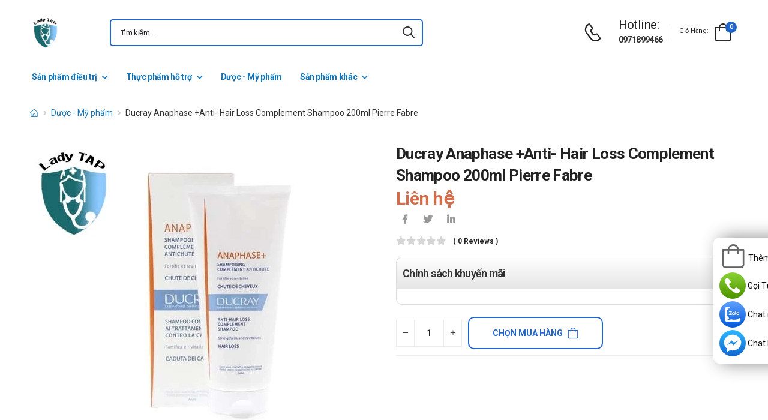

--- FILE ---
content_type: text/html; charset=UTF-8
request_url: https://phukhoatap.com/ducray-anaphase-anti-hair-loss-complement-shampoo-200ml-pierre-fabre.html
body_size: 19640
content:
<!DOCTYPE html>
<html lang="vi">
<head>
    <meta charset="UTF-8">
    <meta name="viewport" content="width=device-width, initial-scale=1.0, minimum-scale=1.0">
    <meta name="csrf-token" content="ox8GtUuAFmr852c8bakNdxcDseNaplJKL8WI1Lbb"/>
    <meta name="RATING" content="GENERAL">
    <meta property="fb:app_id" content="">
    <meta property="og:site_name" content="Phụ khoa TAP">
        <meta property="og:url" content="https://phukhoatap.com/ducray-anaphase-anti-hair-loss-complement-shampoo-200ml-pierre-fabre.html">
    <link rel="canonical" href="https://phukhoatap.com/ducray-anaphase-anti-hair-loss-complement-shampoo-200ml-pierre-fabre.html"/>
            <title>Ducray Anaphase +Anti- Hair Loss Complement Shampoo 200ml Pierre Fabre</title>
        <meta name="keywords" content=""/>
        <meta name="description" content="Ducray Anaphase +Anti- Hair Loss Complement Shampoo 200ml Pierre Fabre rất tốt cho da đầu và tóc. Ducray Anaphase +Anti- Hair Loss Complement Shampoo có thành phần chính là Sodium Laureth Sulfate">
        <meta property="og:type" content="product">
        <meta property="og:image" content="/img/uploads/webp_image/pc-ducray-anaphase-anti-hair-loss-complement-shampoo-200ml-pierre-fabre.jpg.webp"/>
        <meta property="og:title" content="Ducray Anaphase +Anti- Hair Loss Complement Shampoo 200ml Pierre Fabre"/>
        <meta property="og:description" content="Ducray Anaphase +Anti- Hair Loss Complement Shampoo 200ml Pierre Fabre rất tốt cho da đầu và tóc. Ducray Anaphase +Anti- Hair Loss Complement Shampoo có thành phần chính là Sodium Laureth Sulfate">
        <link rel="stylesheet" type="text/css" href="/themes/riode/vendor/owl-carousel/owl.carousel.min.css">

        <link rel="stylesheet" type="text/css" href="/assets/css/style-custom.css?v=20260119183619">

    <!-- Favicon -->
    <link rel="shortcut icon" type="image/png" href="https://phukhoatap.com//storage/images/hRBFjxMxltzxCAiHUu4GZHyeVbIPmzFv4A9xT4Cm.jpg">
    <link rel="icon" type="image/png" href="https://phukhoatap.com//storage/images/hRBFjxMxltzxCAiHUu4GZHyeVbIPmzFv4A9xT4Cm.jpg">
    <!-- Preload Font -->
    <link rel="preload" href="/themes/riode/fonts/riode.ttf?5gap68" as="font" type="font/woff2" crossorigin="anonymous">
    <link rel="preload" href="/themes/riode/vendor/fontawesome-free/webfonts/fa-solid-900.woff2" as="font"
          type="font/woff2" crossorigin="anonymous">
    <link rel="preload" href="/themes/riode/vendor/fontawesome-free/webfonts/fa-brands-400.woff2" as="font"
          type="font/woff2" crossorigin="anonymous">
    <script>
        WebFontConfig = {
            google: {families: ['Roboto:300,400,500,600,700,800']}
        };
        (function (d) {
            var wf = d.createElement('script'), s = d.scripts[0];
            wf.src = '/themes/riode/js/webfont.js';
            wf.async = true;
            s.parentNode.insertBefore(wf, s);
        })(document);
    </script>
    
    <link rel="stylesheet" type="text/css" href="/themes/riode/vendor/fontawesome-free/css/all.min.css">
    <link rel="stylesheet" type="text/css" href="/themes/riode/vendor/animate/animate.min.css">

    <!-- Plugins CSS File -->
    <!-- <link rel="stylesheet" type="text/css" href="/themes/riode/vendor/magnific-popup/magnific-popup.min.css"> -->
    <!-- <link rel="stylesheet" type="text/css" href="/themes/riode/vendor/owl-carousel/owl.carousel.min.css"> -->

    <!-- <link rel="stylesheet" type="text/css" href="/themes/riode/vendor/sticky-icon/stickyicon.css"> -->

    <!-- Main CSS File -->
    <link rel="stylesheet" type="text/css" href="/themes/riode/css/demo1.min.css">
    <link rel="stylesheet" type="text/css" href="/themes/riode/css/style.min.css?v=20260119183619">

    <!-- Toastr CSS File -->
    <!-- <link rel="stylesheet" href="/assets/plugins/toastr/toastr.css"> -->
    <style>
        .cart-app .label-block.cart-toggle i,
        .btn-add-cart-app i {
            font-size: 4rem;
            margin-left: 3px;
        }
        .cart-app .label-block span,
        .btn-add-cart-app span {
            margin-left: 5px;
            margin-top: 7px;
            color: #111111;
        }
        .cart-app.cart-dropdown.type2 .cart-count {
            left: 23px;
            top: 0px;
        }
        .btn-add-cart-app {
            display: flex;
            align-items: center;
            margin-bottom: 5px
        }
        .btn-add-cart-app:hover span,
        .cart-app:hover .label-block span.cart-text {
            color: #26c;
        }
    </style>
        <style>
        p {
            color: #333 !important;
        }
        .para-heading {
            font-weight: 600;
            font-size: 2.1rem;
        }
        .product-name a {
            color: #333 !important;
        }
        .product-single .ratings-container .ratings:before {
            color: #d26e4b !important;
        }
        .title-medicine {
            min-width: 90px;
            width: 20%;
        }
        .content-medicine {
            margin-right: 5px;
        }
        .text-decoration {
            text-decoration: underline
        }
        .medicine {
            border-bottom: 1px solid #eee;
            padding: 10px 0;
        }
        .description-medicine-title {
            border-bottom: 1px solid #666;
            padding: 5px;
        }
        .product-description {
            height: 500px;
            overflow: hidden;
        }
        .product-description a {
            color: #0F75BC;
        }
        .indemnity {
            border: solid 1px #ccc;
            border-radius: 1rem;
            padding: 10px;
            font-size: 14px;
            color: #333;
        }
        .indemnity .indemnity-title {
            font-weight: bold;
        }
        .title-description {
            color: #222;
            padding: 5px;
            font-size: 15px;
        }
        ul.menu-description {
            list-style-type: disc !important;
            color: #26c;
        }
        ul.menu-description li {
            line-height: 26px;
        }
        .box-author {
            display: flex;
            color: #222 !important;
            align-items: center;
        }
        .box-author .author-avatar {
            border-radius: 50%;
            width: 70px;
            height: 70px;
            margin-right: 10px;
        }
        .box-author .author-avatar img {
            border-radius: 50%;
            width: 70px;
            height: 70px;
        }
        .manufacture {
            color: #0F75BC;
        }
        .content-product {
            color: #0F75BC;
        }
        .avatar-comment-review {
            border-radius: 50%;
            height: 60px;
            width: 60px;
        }
        iframe {
            max-width: 100%;
        }
        .avatar-comment-review img {
            border-radius: 50%;
            height: 60px;
            width: 60px;
        }
        .card-question:first-child {
            border-radius: 1rem 1rem 0 0;
        }
        .card-question:last-child {
            border-radius: 0 0 1rem 1rem;
        }
        .btn-border {
            border-radius: 1rem !important;
        }
    </style>

</head>
<body class="home">
<!-- Google Tag Manager (noscript) -->
<noscript><iframe src="https://www.googletagmanager.com/ns.html?id=GTM-M9JM5LG"
height="0" width="0" style="display:none;visibility:hidden"></iframe></noscript>
<!-- End Google Tag Manager (noscript) -->
<div class="page-wrapper">
    <header class="header">
    <div class="header-middle sticky-header fix-top sticky-content">
        <div class="container">
            <div class="header-left">
                <a href="#" class="mobile-menu-toggle">
                    <i class="d-icon-bars2"></i>
                </a>
                <a href="https://phukhoatap.com" class="logo">
                    <img src="https://phukhoatap.com//storage/images/XYx9JFFoIwcSksWT19eVgpVIsH2Kh7L8Ur26ztpC.jpg" alt="logo" width="53" height="44" />
                </a>
                <!-- End Logo -->

                <div class="header-search hs-simple">
                    <form method="GET" action="https://phukhoatap.com/search" class="input-wrapper">
                        <input type="text" class="form-control input-search text-black-info" name="keyword" autocomplete="off"
                               placeholder="Tìm kiếm..." required value="" style="position: relative"/>
                        <button class="btn btn-search" type="submit" title="submit-button" aria-label="icon-search">
                            <i class="d-icon-search"></i>
                        </button>
                    </form>
                    <ul class="box-show-product-ajax">
                    </ul>
                </div>
                <!-- End Header Search -->
            </div>
            <div class="header-right">
                <a href="tel:0971899466" class="icon-box icon-box-side" aria-label="d-icon-phone">
                    <div class="icon-box-icon mr-0 mr-lg-2">
                        <i class="d-icon-phone"></i>
                    </div>
                    <div class="icon-box-content d-lg-show">
                        <h4 class="icon-box-title">Hotline:</h4>
                        <p><a href="tel:0971899466">0971899466</a></p>
                    </div>
                </a>
                <span class="divider"></span>
                <div class="dropdown cart-dropdown type2 off-canvas mr-0 mr-lg-2">
                    <a href="#" class="cart-toggle label-block link">
                        <div class="cart-label d-lg-show">
                            <span class="cart-name">Giỏ hàng:</span>
                        </div>
                        <i class="d-icon-bag"><span class="cart-count">0</span></i>
                    </a>
                    <div class="canvas-overlay"></div>
                    <!-- End Cart Toggle -->
                    <div class="dropdown-box">

                        <div id="product-cart">

                        </div>
                        <!-- End of Cart Total -->

                        <!-- End of Cart Action -->
                    </div>
                    <!-- End Dropdown Box -->
                </div>
            </div>
        </div>
    </div>
    <div class="header-bottom d-lg-show">
    <div class="container">
        <div class="header-left">
            <nav class="main-nav">
                <ul class="menu">
                                                                    <li>
                            <a href="/san-pham-dieu-tri">Sản phẩm điều trị</a>
                            <div class="megamenu">
                                <div class="row">
                                                                        <div class="col-6 col-sm-4 col-md-3">
                                        <span class="menu-title">
                                            <a href="/viem-nhiem-phu-khoa">Thuốc viêm phụ khoa</a>
                                        </span>
                                        <ul>
                                                                                    </ul>
                                    </div>
                                                                        <div class="col-6 col-sm-4 col-md-3">
                                        <span class="menu-title">
                                            <a href="/vo-sinh">Thuốc trị vô sinh</a>
                                        </span>
                                        <ul>
                                                                                    </ul>
                                    </div>
                                                                        <div class="col-6 col-sm-4 col-md-3">
                                        <span class="menu-title">
                                            <a href="/kinh-nguyet">Thuốc điều hòa kinh nguyệt</a>
                                        </span>
                                        <ul>
                                                                                    </ul>
                                    </div>
                                                                        <div class="col-6 col-sm-4 col-md-3">
                                        <span class="menu-title">
                                            <a href="/ung-thu">Thuốc ung thư</a>
                                        </span>
                                        <ul>
                                                                                    </ul>
                                    </div>
                                                                        <div class="col-6 col-sm-4 col-md-3">
                                        <span class="menu-title">
                                            <a href="/thuoc-lac-noi-mac-tu-cung">Thuốc lạc nội mạc tử cung</a>
                                        </span>
                                        <ul>
                                                                                    </ul>
                                    </div>
                                                                        <div class="col-6 col-sm-4 col-md-3">
                                        <span class="menu-title">
                                            <a href="/thuoc-u-noi-mac-tu-cung">Thuốc u nội mạc tử cung</a>
                                        </span>
                                        <ul>
                                                                                    </ul>
                                    </div>
                                                                        <div class="col-6 col-sm-4 col-md-3">
                                        <span class="menu-title">
                                            <a href="/thuoc-da-nang-buong-trung">Thuốc đa nang buồng trứng</a>
                                        </span>
                                        <ul>
                                                                                    </ul>
                                    </div>
                                                                        <div class="col-6 col-sm-4 col-md-3">
                                        <span class="menu-title">
                                            <a href="/thuoc-u-nang-buong-trung">Thuốc u nang buồng trứng</a>
                                        </span>
                                        <ul>
                                                                                    </ul>
                                    </div>
                                                                        <div class="col-6 col-sm-4 col-md-3">
                                        <span class="menu-title">
                                            <a href="/thuoc-tim-mach-huyet-ap">Thuốc tim mạch - huyết áp</a>
                                        </span>
                                        <ul>
                                                                                    </ul>
                                    </div>
                                                                    </div>
                            </div>
                        </li>
                                                                                            <li>
                            <a href="/thuc-pham-ho-tro">Thực phẩm hỗ trợ</a>
                                                        <ul>
                                                                <li>
                                    <a href="/thuc-pham-lam-dep-da">Thực phẩm làm đẹp da</a>
                                </li>
                                                                <li>
                                    <a href="/thuc-pham-bao-ve-suc-khoe">Thực phẩm bảo vệ sức khỏe</a>
                                </li>
                                                                <li>
                                    <a href="/ho-tro-dieu-tri-covid-19">Hỗ trợ - Điều trị COVID 19</a>
                                </li>
                                                            </ul>
                                                    </li>
                                                                                            <li>
                            <a href="/my-pham">Dược - Mỹ phẩm</a>
                                                    </li>
                                                                                            <li>
                            <a href="/san-pham-khac">Sản phẩm khác</a>
                            <div class="megamenu">
                                <div class="row">
                                                                        <div class="col-6 col-sm-4 col-md-3">
                                        <span class="menu-title">
                                            <a href="/ve-sinh-phu-khoa">Dung dịch vệ sinh</a>
                                        </span>
                                        <ul>
                                                                                    </ul>
                                    </div>
                                                                        <div class="col-6 col-sm-4 col-md-3">
                                        <span class="menu-title">
                                            <a href="/thuoc-tranh-thai">Thuốc tránh thai</a>
                                        </span>
                                        <ul>
                                                                                    </ul>
                                    </div>
                                                                        <div class="col-6 col-sm-4 col-md-3">
                                        <span class="menu-title">
                                            <a href="/do-choi-nguoi-lon">Đồ chơi người lớn</a>
                                        </span>
                                        <ul>
                                                                                    </ul>
                                    </div>
                                                                        <div class="col-6 col-sm-4 col-md-3">
                                        <span class="menu-title">
                                            <a href="/vat-tu-y-te">Vật tư Y tế</a>
                                        </span>
                                        <ul>
                                                                                    </ul>
                                    </div>
                                                                        <div class="col-6 col-sm-4 col-md-3">
                                        <span class="menu-title">
                                            <a href="/thuoc-co-xuong-khop">Thuốc cơ xương khớp</a>
                                        </span>
                                        <ul>
                                                                                    </ul>
                                    </div>
                                                                        <div class="col-6 col-sm-4 col-md-3">
                                        <span class="menu-title">
                                            <a href="/thuoc-khac">Thuốc khác</a>
                                        </span>
                                        <ul>
                                                                                    </ul>
                                    </div>
                                                                    </div>
                            </div>
                        </li>
                                                            </ul>
            </nav>
        </div>
    </div>
</div>
</header>
    <!-- End Header -->
    <main class="main">
            <div class="page-content mb-10 pb-6">
        <nav class="breadcrumb-nav mb-5">
            <div class="container">
                <ul class="breadcrumb">
                    <li><a href="https://phukhoatap.com" class="text-breadcrumb" aria-label="d-icon-home"><i title="Trang chủ"
                                class="d-icon-home"></i></a></li>
                                
                                                            <li><a href="https://phukhoatap.com/my-pham"
                            class="text-breadcrumb">Dược - Mỹ phẩm</a></li>
                    <li class="text-breadcrumb-active">Ducray Anaphase +Anti- Hair Loss Complement Shampoo 200ml Pierre Fabre</li>
                </ul>
            </div>
        </nav>
        <div class="container">
            <div class="product product-single row mb-8">
                <div class="col-md-6 sticky-sidebar-wrapper">
                    <div class="product-gallery sticky-sidebar" data-sticky-options="{'minWidth': 767}">
                        <figure class="product-image">
                            <img src="/img/uploads/webp_image/dt-ducray-anaphase-anti-hair-loss-complement-shampoo-200ml-pierre-fabre.jpg.webp" data-zoom-image="/img/uploads/webp_image/dt-ducray-anaphase-anti-hair-loss-complement-shampoo-200ml-pierre-fabre.jpg.webp"
                                alt="Ducray Anaphase +Anti- Hair Loss Complement Shampoo 200ml Pierre Fabre" width="500" height="500">
                        </figure>
                    </div>
                </div>
                
                <div class="col-md-6">
                    <div class="product-details">
                        <h1 class="product-name">Ducray Anaphase +Anti- Hair Loss Complement Shampoo 200ml Pierre Fabre</h1>
                        <div class="product-price">
                                                        <ins class="new-price">Liên hệ</ins>
                                                        <div class="product-footer">
                                <div class="social-links mr-4">
                                    <a href="https://www.facebook.com/sharer/sharer.php?u=https://phukhoatap.com/ducray-anaphase-anti-hair-loss-complement-shampoo-200ml-pierre-fabre.html" target="_blank"
                                        rel="nofollow" class="social-link social-facebook fab fa-facebook-f"
                                        aria-label="icon-facebook"></a>
                                    <a href="https://twitter.com/intent/tweet?text=Ducray Anaphase +Anti- Hair Loss Complement Shampoo 200ml Pierre Fabre&amp;url=https://phukhoatap.com/ducray-anaphase-anti-hair-loss-complement-shampoo-200ml-pierre-fabre.html"
                                        target="_blank"  rel="nofollow" class="social-link social-twitter fab fa-twitter"
                                        aria-label="icon-twitter">
                                    </a>
                                    <a href="https://www.linkedin.com/sharing/share-offsite/?url=https://phukhoatap.com/ducray-anaphase-anti-hair-loss-complement-shampoo-200ml-pierre-fabre.html" target="_blank"
                                         rel="nofollow" class="social-link social-linkedin fab fa-linkedin-in"
                                        aria-label="icon-linkedin-in"></a>
                                    
                                </div>
                            </div>
                            <div class="ratings-container">
                                <div class="ratings-full">
                                    <span class="ratings" style="width:0%"></span>
                                    <span class="tooltiptext tooltip-top"></span>
                                </div>
                                <a href="#product-tab-reviews" class="link-to-tab rating-reviews">(
                                    0 reviews )
                                </a>
                            </div>
                            
                            <div class="product-detail-policy">
                                <p class="border-2 content-product-policy">Chính sách khuyến mãi</p>
                                <div class="policy-value"></div>
                            </div>
                            <div class="d-flex align-items-center">
                                                            <input type="hidden" name="product_id" value="1391">
                                <div class="input-group mr-2">
                                    <button class="quantity-minus d-icon-minus" type="button"
                                        aria-label="quantity-minus"></button>
                                    <input class="quantity quantity-cart form-control" type="number" min="1"
                                        max="1000000" name="quantity" aria-labelledby="quantity" placeholder="quantity">
                                    <button class="quantity-plus d-icon-plus" type="button"
                                        aria-label="quantity-plus"></button>
                                </div>
                                <button type="button"
                                    class="sidebar-toggle-btn toggle-remain btn btn-outline btn-primary btn-icon-right btn-rounded btn-add-cart btn-border">
                                    Chọn mua hàng<i class="d-icon-bag"></i></button>
                                                            </div>
                            <hr class="product-divider mb-2 mt-2 ">
                        </div>
                    </div>
                </div>
                <div class="box-author">
                    <div class="author-avatar">
                        <img src="/themes/riode/images/blog/comments/1.jpg" alt="author-avatar">
                    </div>
                    <div class="author-name">
                        <div>
                            Được viết bởi
                        </div>
                        <div class="font-weight-semi-bold pl-0 mr-2"><a
                                href="https://phukhoatap.com/tac-gia/duoc-si-nguyen-ha">Dược sĩ Nguyễn Hà</a>
                        </div>
                        
                        <div>
                            Cập nhật mới nhất: 2023-11-30 16:51:27
                        </div>
                    </div>
                </div>
                <div class="row mt-3">
                    <div class="col-md-6 mb-3">
                        <h2 class="description-title description-medicine-title font-weight-semi-bold ls-m mb-5">Thông tin dược phẩm</h2>
                        <div class="d-flex medicine">
                            <div class="font-weight-semi-bold text-dark pl-0 title-medicine">Nhà sản xuất:
                            </div>
                            <div class="content-medicine manufacture text-decoration">
                                <a href="https://phukhoatap.com/nha-san-xuat/pierre-fabre-dermocosmetique">
                                    Pierre Fabre Dermocosmetique
                                </a>
                            </div>
                        </div>
                                                <div class="d-flex medicine">
                            <div class="font-weight-semi-bold text-dark pl-0 title-medicine">Số đăng ký: </div>     
                            <div class="content-medicine">   
                            Chưacậpnhật      
                            </div>                      
                        </div>
                                                                                                    <div class="d-flex medicine">
                                <div
                                    class="font-weight-semi-bold text-dark pl-0 title-medicine">Dạng bào chế:</div>
                                    <div class="content-medicine">Dầu gội</div>
                            </div>
                                                    <div class="d-flex medicine">
                                <div
                                    class="font-weight-semi-bold text-dark pl-0 title-medicine">Đóng gói:</div>
                                    <div class="content-medicine">Lọ 200ml</div>
                            </div>
                                                    <div class="d-flex medicine">
                                <div
                                    class="font-weight-semi-bold text-dark pl-0 title-medicine">Xuất xứ:</div>
                                    <div class="content-medicine">Pháp</div>
                            </div>
                                                    <div class="d-flex medicine">
                                <div
                                    class="font-weight-semi-bold text-dark pl-0 title-medicine">Hạn sử dụng:</div>
                                    <div class="content-medicine">36 tháng</div>
                            </div>
                                            </div>
                    
                    <div class="col-md-6 pl-md-6 pt-4 pt-md-0">
                        <h2 class="description-title font-weight-semi-bold ls-m mb-5 description-medicine-title">Video</h2>
                        <div id="video_container" loading="lazy">
                        </div>
                    </div>
                </div>
                                    <div class="accordion accordion-border accordion-boxed accordion-plus mb-5">
                        <div class="card">
                            <div class="card-header">
                                <a href="#collapse1-menu" class="expand content-product">Nội dung sản phẩm</a>
                            </div>
                            <div id="collapse1-menu" class="collapsed">
                                <div class="card-body pt-0">
                                    <ul class="menu-description">
                                    </ul>
                                </div>
                            </div>
                        </div>
                    </div>
                    <div>
                        <div class="product-description title-description">
                            <h2 dir="ltr">M&ocirc; tả sản phẩm</h2>

<ul>
	<li dir="ltr">
	<p dir="ltr"><strong><a href="https://phukhoatap.com/ducray-anaphase-anti-hair-loss-complement-shampoo-200ml-pierre-fabre.html">Ducray Anaphase +Anti- Hair Loss Complement Shampoo 200ml Pierre Fabre</a></strong> l&agrave; một trong những sản phẩm rất tốt cho da đầu v&agrave; t&oacute;c v&agrave; được c&aacute;c chuy&ecirc;n gia b&agrave;o chế l&ecirc;n từ th&agrave;nh phần ch&iacute;nh l&agrave; Sodium Laureth Sulfate. Ducray Anaphase + Anti-Hair Loss Complement Shampoo hiện nay đang được rất nhiều người bệnh tin d&ugrave;ng bởi c&ocirc;ng dụng gi&uacute;p giảm g&atilde;y rụng t&oacute;c hiệu quả sau thời gian ngắn sử dụng.</p>
	</li>
	<li dir="ltr">
	<p dir="ltr">Th&agrave;nh phần:&nbsp;</p>

	<ul>
		<li dir="ltr">
		<p dir="ltr">Water (Aqua), Sodium Laureth Sulfate, Betaine, Glycerin, Sodium Cocamphoacetate, Acrylates Copolymer, Ceteareth-60, Myristyl Glycol, Peg-40 Hydrogenated Castor Oil, Alcohol Biotin, Citric Acid, Fragrance (Parfum), Glyceryl Laurate, Glycol Distearate, Hydrolyzed Wheat Protein, Panthenol, Pantolactone, Phenoxyethanol, Polyquaternium-7, Pyridoxine HCL, Ruscus Aculeatus Root Extract, Salicylic Acid, Sodium Benzoate, Sodium Chloride, Sodium Hydroxide, Tocopheryl Nicotinate.</p>
		</li>
	</ul>
	</li>
	<li dir="ltr">
	<p dir="ltr">Dạng b&agrave;o chế: Dầu gội&nbsp;</p>
	</li>
	<li dir="ltr">
	<p dir="ltr">Ph&acirc;n loại sản phẩm: Dược - mỹ phẩm&nbsp;</p>
	</li>
</ul>

<h2 dir="ltr">C&ocirc;ng dụng của c&aacute;c th&agrave;nh phần c&oacute; trong Ducray Anaphase + Anti-Hair Loss Complement Shampoo</h2>

<ul>
	<li dir="ltr">
	<p dir="ltr">Th&agrave;nh phần hoạt t&iacute;nh của axit lauric, monolaurin gi&uacute;p tăng cường hệ miễn dịch tự nhi&ecirc;n cho da đầu,&nbsp; hạn chế rụng t&oacute;c bằng c&aacute;ch t&aacute;c động l&ecirc;n enzyme l&agrave; nguy&ecirc;n nh&acirc;n ch&iacute;nh l&agrave;m gia tăng c&aacute;c chuyển h&oacute;a g&acirc;y rụng t&oacute;c.</p>
	</li>
</ul>

<h2 dir="ltr">C&ocirc;ng dụng của Ducray Anaphase + Anti-Hair Loss Complement Shampoo</h2>

<ul>
	<li dir="ltr">
	<p dir="ltr">Gi&uacute;p t&oacute;c được chắc khỏe, giảm g&atilde;y rụng hiệu quả sau thời gian ngắn sử dụng.</p>
	</li>
</ul>

<h2 dir="ltr">Lưu &yacute; khi d&ugrave;ng Ducray Anaphase + Anti-Hair Loss Complement Shampoo</h2>

<ul>
	<li dir="ltr">
	<p dir="ltr">Chống chỉ định:</p>

	<ul>
		<li dir="ltr">
		<p dir="ltr">Kh&ocirc;ng d&ugrave;ng cho người mẫn cảm với bất kỳ th&agrave;nh phần n&agrave;o c&oacute; trong sản phẩm.</p>
		</li>
	</ul>
	</li>
	<li dir="ltr">
	<p dir="ltr">Thận trọng:</p>

	<ul>
		<li dir="ltr">
		<p dir="ltr">Để đạt được hiệu quả tốt nhất khi d&ugrave;ng sản phẩm, cần đọc kỹ hướng dẫn sử dụng.</p>
		</li>
	</ul>
	</li>
	<li dir="ltr">
	<p dir="ltr">Tương t&aacute;c:</p>

	<ul>
		<li dir="ltr">
		<p dir="ltr">Hiện tại vẫn chưa ghi nhận bất kỳ trường hợp n&agrave;o xảy ra hiện tượng tương t&aacute;c với sản phẩm.&nbsp;</p>
		</li>
	</ul>
	</li>
</ul>

<h2 dir="ltr">Ducray Anaphase + Anti-Hair Loss Complement Shampoo sử dụng cho đối tượng n&agrave;o?</h2>

<ul>
	<li dir="ltr">
	<p dir="ltr">D&agrave;nh cho mọi loại t&oacute;c</p>
	</li>
	<li dir="ltr">
	<p dir="ltr">D&agrave;nh cho t&oacute;c yếu, g&atilde;y rụng</p>
	</li>
	<li dir="ltr">
	<p dir="ltr">D&agrave;nh cho những m&aacute;i t&oacute;c hư tổn, bị chẻ ngọn</p>
	</li>
</ul>

<h2 dir="ltr">Hướng dẫn d&ugrave;ng Ducray Anaphase + Anti-Hair Loss Complement Shampoo</h2>

<ul>
	<li dir="ltr">
	<p dir="ltr">C&aacute;ch d&ugrave;ng Ducray Anaphase + Anti-Hair Loss Complement Shampoo:</p>

	<ul>
		<li dir="ltr">
		<p dir="ltr">Lấy một lượng dầu gội vừa đủ l&ecirc;n tay, l&agrave;m ướt t&oacute;c v&agrave; d&ugrave;ng tay xoa đều l&ecirc;n da đầu v&agrave; t&oacute;c. Nhẹ nh&agrave;ng m&aacute;t-xa v&agrave; sau đ&oacute; xả sạch t&oacute;c với nước</p>
		</li>
	</ul>
	</li>
	<li dir="ltr">
	<p dir="ltr">Liều d&ugrave;ng Ducray Anaphase + Anti-Hair Loss Complement Shampoo:</p>

	<ul>
		<li dir="ltr">
		<p dir="ltr">D&ugrave;ng h&agrave;ng ng&agrave;y&nbsp;</p>
		</li>
	</ul>
	</li>
</ul>

<h2 dir="ltr">Cảnh b&aacute;o khi sử dụng Ducray Anaphase + Anti-Hair Loss Complement Shampoo</h2>

<ul>
	<li dir="ltr">
	<p dir="ltr">Trẻ em:</p>

	<ul>
		<li dir="ltr">
		<p dir="ltr">Chưa c&oacute; bất kỳ nghi&ecirc;n cứu n&agrave;o tr&ecirc;n trẻ em, cần thận trọng hỏi &yacute; kiến b&aacute;c sĩ trước khi sử dụng.</p>
		</li>
	</ul>
	</li>
	<li dir="ltr">
	<p dir="ltr">Người gi&agrave;:</p>

	<ul>
		<li dir="ltr">
		<p dir="ltr">Khi sử dụng n&ecirc;n liệt k&ecirc; c&aacute;c thuốc v&agrave; thực phẩm chức năng đang d&ugrave;ng cho b&aacute;c sĩ để tr&aacute;nh xảy ra c&aacute;c tương t&aacute;c kh&ocirc;ng đ&aacute;ng c&oacute;.</p>
		</li>
	</ul>
	</li>
	<li dir="ltr">
	<p dir="ltr">Phụ nữ c&oacute; thai:</p>

	<ul>
		<li dir="ltr">
		<p dir="ltr">Để tr&aacute;nh những t&aacute;c hại kh&ocirc;ng đ&aacute;ng c&oacute; tới mẹ v&agrave; thai nhi, cần thận trọng v&agrave; tham khảo &yacute; kiến y b&aacute;c sĩ trước khi sử dụng</p>
		</li>
	</ul>
	</li>
	<li dir="ltr">
	<p dir="ltr">Phụ nữ đang cho con b&uacute;:</p>

	<ul>
		<li dir="ltr">
		<p dir="ltr">N&ecirc;n tham khảo &yacute; kiến b&aacute;c sĩ trước khi sử dụng để đảm bảo sản phẩm kh&ocirc;ng ảnh hưởng tới mẹ v&agrave; b&eacute;.</p>
		</li>
	</ul>
	</li>
	<li dir="ltr">
	<p dir="ltr">Người vận h&agrave;nh m&aacute;y m&oacute;c:</p>

	<ul>
		<li dir="ltr">
		<p dir="ltr">Chưa c&oacute; bất kỳ b&aacute;o c&aacute;o cụ thể n&agrave;o.</p>
		</li>
		<li dir="ltr">
		<p dir="ltr">Thận trọng v&agrave; tham khảo &yacute; kiến b&aacute;c sĩ trước khi d&ugrave;ng sản phẩm cho người l&aacute;i xe v&agrave; vận h&agrave;nh m&aacute;y m&oacute;c.</p>
		</li>
	</ul>
	</li>
</ul>

<h2 dir="ltr">C&aacute;ch bảo quản</h2>

<ul>
	<li dir="ltr">
	<p dir="ltr">Bảo quản ở nơi c&oacute; nhiệt độ dưới 30 độ C, kh&ocirc;ng để &aacute;nh s&aacute;ng mặt trời chiếu trực tiếp v&agrave;o. Kh&ocirc;ng để ở nơi c&oacute; độ ẩm hoặc nhiệt độ qu&aacute; cao.</p>
	</li>
	<li dir="ltr">
	<p dir="ltr">Ch&uacute; &yacute; bảo quản thuốc ở nơi xa tầm tay của trẻ để tr&aacute;nh những t&aacute;c hại kh&ocirc;ng đ&aacute;ng c&oacute;.</p>
	</li>
</ul>

<h2 dir="ltr">Hạn d&ugrave;ng</h2>

<ul>
	<li dir="ltr">
	<p dir="ltr">3 năm kể từ ng&agrave;y sản xuất/ NSX xem tr&ecirc;n bao b&igrave; sản phẩm</p>
	</li>
</ul>

<h2 dir="ltr">L&agrave;m sao khi bị qu&ecirc;n liều?</h2>

<ul>
	<li dir="ltr">
	<p dir="ltr">Nếu bạn d&ugrave;ng thiếu một liều Ducray Anaphase + Anti-Hair Loss Complement Shampoo, bạn c&oacute; thể d&ugrave;ng ngay khi nhớ ra. Hoặc bỏ qua nếu sắp đến liều d&ugrave;ng tiếp theo.&nbsp;</p>
	</li>
	<li dir="ltr">
	<p dir="ltr">Mặc d&ugrave; t&igrave;nh trạng n&agrave;y kh&ocirc;ng g&acirc;y nguy hiểm, nhưng d&ugrave;ng kh&ocirc;ng đều đặn c&oacute; thể khiến hiệu quả của&nbsp; suy giảm hoặc mất t&aacute;c dụng ho&agrave;n to&agrave;n.</p>
	</li>
</ul>

<h2 dir="ltr">L&agrave;m sao khi bị qu&aacute; liều?</h2>

<ul>
	<li dir="ltr">
	<p dir="ltr">Khi qu&aacute; liều người d&ugrave;ng cần b&igrave;nh tĩnh v&agrave; theo d&otilde;i. Ngay khi cơ thể xuất hiện những triệu chứng kh&ocirc;ng đ&aacute;ng c&oacute;, bạn n&ecirc;n đến ngay bệnh viện để được điều trị.&nbsp;</p>
	</li>
	<li dir="ltr">
	<p dir="ltr">C&aacute;c triệu chứng c&oacute; thể k&eacute;o d&agrave;i v&agrave; trở n&ecirc;n nghi&ecirc;m trọng nếu bạn kh&ocirc;ng can thiệp kịp thời.</p>
	</li>
</ul>

<h2 dir="ltr">Tham khảo th&ecirc;m một số sản phẩm tương tự kh&aacute;c</h2>

<ul>
	<li dir="ltr"><a href="https://phukhoatap.com/dau-goi-eucerin-dermo-capillaire-ph5-250ml-can-bang-do-ph-cho-da-dau.html">Dầu gội Eucerin Dermo Capillaire Ph5 250ml</a></li>
	<li dir="ltr"><a href="https://phukhoatap.com/nizoral-shampoo-50-goi-x-6ml-hop-olic-limited-dau-goi-tri-nam-da-dau-lang-ben.html">Nizoral Shampoo ( 50 G&oacute;i X 6ml/Hộp ) Olic Limited</a></li>
	<li dir="ltr"><a href="https://phukhoatap.com/dau-goi-tri-gau-dr-ea-sezone-anti-dandruff-shampoo-intensive-formula-100ml.html">Dầu gội trị g&agrave;u Dr.ea Sezone Anti - Dandruff Shampoo Intensive Formula 100ml</a></li>
</ul>

<h2 dir="ltr">Th&ocirc;ng tin kh&aacute;c</h2>

<ul>
	<li dir="ltr">
	<p dir="ltr">Xuất xứ: Ph&aacute;p</p>
	</li>
	<li dir="ltr">
	<p dir="ltr">Nh&agrave; sản xuất: Pierre Fabre Dermocosmetique.</p>
	</li>
	<li dir="ltr">
	<p dir="ltr">Giấy ph&eacute;p đăng k&yacute;: Đang cập nhật.</p>
	</li>
</ul>

<h2>Gi&aacute;&nbsp;Ducray Anaphase + Anti-Hair Loss Complement Shampoo&nbsp;l&agrave; bao nhi&ecirc;u?</h2>

<ul>
	<li><strong>Ducray Anaphase + Anti-Hair Loss Complement Shampoo</strong>&nbsp;hi&ecirc;̣n đang được bán sỉ lẻ tại&nbsp;<strong>Quầy thuốc Phụ Khoa</strong>. Các bạn vui lòng li&ecirc;n h&ecirc;̣ hotline c&ocirc;ng ty&nbsp;<strong><span style="color:rgb(255, 0, 0)">Call/Zalo: 0973.998.288</span></strong>&nbsp;đ&ecirc;̉ được giải đáp thắc mắc v&ecirc;̀ giá.</li>
</ul>

<h2>Mua&nbsp;Ducray Anaphase + Anti-Hair Loss Complement Shampoo ở đ&acirc;u?</h2>

<p>C&aacute;c bạn c&oacute; thể dễ d&agrave;ng mua&nbsp;<strong>Ducray Anaphase + Anti-Hair Loss Complement Shampoo</strong>&nbsp;tại&nbsp;<strong>Quầy thuốc Phụ Khoa</strong>&nbsp;bằng c&aacute;ch:</p>

<ul>
	<li><span style="color:rgb(0, 128, 0)"><strong>Mua h&agrave;ng trực tiếp tại cửa h&agrave;ng&nbsp;<span style="color:rgb(255, 0, 0)">(Li&ecirc;n hệ trước khi tới để kiểm tra c&ograve;n h&agrave;ng hay kh&ocirc;ng)</span>&nbsp;</strong></span></li>
	<li><strong><span style="color:rgb(0, 128, 0)">Mua h&agrave;ng tr&ecirc;n website</span>&nbsp;:&nbsp;<a href="https://phukhoatap.com/" style="margin: 0px; padding: 0px; text-decoration-line: none; color: rgb(15, 117, 188);">https://phukhoatap.com</a></strong></li>
	<li><strong><span style="color:rgb(0, 128, 0)">Mua h&agrave;ng qua số điện thoại hotline</span>&nbsp;:&nbsp;<span style="color:rgb(255, 0, 0)">Call/Zalo:&nbsp;0973.998.288</span></strong>&nbsp;để được gặp dược sĩ đại học tư vấn cụ thể v&agrave; nhanh nhất.</li>
</ul>

<p><strong><a href="https://phukhoatap.com/" style="margin: 0px; padding: 0px; text-decoration-line: none; color: rgb(15, 117, 188);">PhukhoaTAP</a></strong><span style="background-color:transparent; color:rgb(0, 0, 0); font-family:arial; font-size:11pt">&nbsp;xin gửi lời cảm ơn ch&acirc;n th&agrave;nh đến tất cả qu&yacute; kh&aacute;ch đ&atilde; lu&ocirc;n đồng h&agrave;nh, tin tưởng v&agrave; ủng hộ PhukhoaTAP!</span></p>

                        </div>
                        <div class="bg-article">
                        </div>
                        <div class="d-flex justify-content-center">
                            <button onclick="readMore()" class="btn btn-read-more">Xem thêm
                                <i class="d-icon-arrow-right"></i></button>
                        </div>
                    </div>
                                <hr>
                <div class="row">
                                            <div>
                            <h2>Câu hỏi thường gặp</h2>
                        </div>
                        <div class="accordion accordion-border accordion-boxed accordion-plus mb-5">
                                                            <div class="card pb-2 card-question">
                                    <div class="card-header">
                                        <a href="#ducray-anaphase-anti-hair-loss-complement-shampoo-200ml-pierre-fabre-mua-o-dau" class="collapse">
                                            Giá bán của Ducray Anaphase +Anti- Hair Loss Complement Shampoo 200ml Pierre Fabre là bao nhiêu?
                                        </a>
                                    </div>
                                    <div id="ducray-anaphase-anti-hair-loss-complement-shampoo-200ml-pierre-fabre-mua-o-dau" class="expanded">
                                        <div class="card-body">
                                            <ul>
	<li><strong>Ducray Anaphase +Anti- Hair Loss Complement Shampoo 200ml Pierre Fabre</strong><strong>​&nbsp;</strong>hi&ecirc;̣n đang được bán sỉ lẻ tại&nbsp;<strong>Quầy thuốc Phụ Khoa</strong>. Để biết chi tiết về gi&aacute; của sản phẩm, bạn vui lòng li&ecirc;n h&ecirc;̣ hotline c&ocirc;ng ty&nbsp;<strong>Call/Zalo: 0973.998.288</strong>&nbsp;đ&ecirc;̉ được giải đáp thắc mắc.</li>
</ul>
                                        </div>
                                    </div>
                                </div>
                                                            <div class="card pb-2 card-question">
                                    <div class="card-header">
                                        <a href="#ducray-anaphase-anti-hair-loss-complement-shampoo-200ml-pierre-fabre-mua-o-dau" class="expand">
                                            Mua Ducray Anaphase +Anti- Hair Loss Complement Shampoo 200ml Pierre Fabre ở đâu uy tín, chính hãng?
                                        </a>
                                    </div>
                                    <div id="ducray-anaphase-anti-hair-loss-complement-shampoo-200ml-pierre-fabre-mua-o-dau" class="collapsed">
                                        <div class="card-body">
                                            <p>C&aacute;c bạn c&oacute; thể dễ d&agrave;ng mua&nbsp;<strong>Ducray Anaphase +Anti- Hair Loss Complement Shampoo 200ml Pierre Fabre&nbsp;</strong>tại<strong>&nbsp;Phụ Khoa TAP</strong>&nbsp;bằng c&aacute;ch:</p>

<ul>
	<li><strong>Mua h&agrave;ng trực tiếp: Với&nbsp;</strong><strong>kh&aacute;ch lẻ muốn mua trực tiếp, vui l&ograve;ng tới mua theo khung giờ&nbsp;s&aacute;ng:10h-11h,&nbsp;chiều: 14h30-15h30</strong>.</li>
	<li><strong>Mua h&agrave;ng tại&nbsp;website&nbsp;:&nbsp;<a href="https://phukhoatap.com/">https://phukhoatap.com</a></strong></li>
	<li><strong>Mua h&agrave;ng qua số điện thoại hotline:&nbsp;Call/Zalo:&nbsp;0973.998.288</strong>&nbsp;để được giải đ&aacute;p thắc mắc,&nbsp;hỗ trợ đặt h&agrave;ng nhanh ch&oacute;ng.</li>
</ul>
                                        </div>
                                    </div>
                                </div>
                                                            <div class="card pb-2 card-question">
                                    <div class="card-header">
                                        <a href="#ducray-anaphase-anti-hair-loss-complement-shampoo-200ml-pierre-fabre-mua-o-dau" class="expand">
                                            Giá bán của Ducray Anaphase +Anti- Hair Loss Complement Shampoo 200ml Pierre Fabre là bao nhiêu?
                                        </a>
                                    </div>
                                    <div id="ducray-anaphase-anti-hair-loss-complement-shampoo-200ml-pierre-fabre-mua-o-dau" class="collapsed">
                                        <div class="card-body">
                                            <ul>
	<li><strong>Ducray Anaphase +Anti- Hair Loss Complement Shampoo 200ml Pierre Fabre</strong><strong>​&nbsp;</strong>hi&ecirc;̣n đang được bán sỉ lẻ tại&nbsp;<strong>Quầy thuốc Phụ Khoa</strong>. Để biết chi tiết về gi&aacute; của sản phẩm, bạn vui lòng li&ecirc;n h&ecirc;̣ hotline c&ocirc;ng ty&nbsp;<strong>Call/Zalo: 0973.998.288</strong>&nbsp;đ&ecirc;̉ được giải đáp thắc mắc.</li>
</ul>
                                        </div>
                                    </div>
                                </div>
                                                            <div class="card pb-2 card-question">
                                    <div class="card-header">
                                        <a href="#ducray-anaphase-anti-hair-loss-complement-shampoo-200ml-pierre-fabre-mua-o-dau" class="expand">
                                            Mua Ducray Anaphase +Anti- Hair Loss Complement Shampoo 200ml Pierre Fabre ở đâu uy tín, chính hãng?
                                        </a>
                                    </div>
                                    <div id="ducray-anaphase-anti-hair-loss-complement-shampoo-200ml-pierre-fabre-mua-o-dau" class="collapsed">
                                        <div class="card-body">
                                            <p>C&aacute;c bạn c&oacute; thể dễ d&agrave;ng mua&nbsp;<strong>Ducray Anaphase +Anti- Hair Loss Complement Shampoo 200ml Pierre Fabre&nbsp;</strong>tại<strong>&nbsp;Phụ Khoa TAP</strong>&nbsp;bằng c&aacute;ch:</p>

<ul>
	<li><strong>Mua h&agrave;ng trực tiếp: Với&nbsp;</strong><strong>kh&aacute;ch lẻ muốn mua trực tiếp, vui l&ograve;ng tới mua theo khung giờ&nbsp;s&aacute;ng:10h-11h,&nbsp;chiều: 14h30-15h30</strong>.</li>
	<li><strong>Mua h&agrave;ng tại&nbsp;website&nbsp;:&nbsp;<a href="https://phukhoatap.com/">https://phukhoatap.com</a></strong></li>
	<li><strong>Mua h&agrave;ng qua số điện thoại hotline:&nbsp;Call/Zalo:&nbsp;0973.998.288</strong>&nbsp;để được giải đ&aacute;p thắc mắc,&nbsp;hỗ trợ đặt h&agrave;ng nhanh ch&oacute;ng.</li>
</ul>
                                        </div>
                                    </div>
                                </div>
                                                            <div class="card pb-2 card-question">
                                    <div class="card-header">
                                        <a href="#ducray-anaphase-anti-hair-loss-complement-shampoo-200ml-pierre-fabre-mua-o-dau" class="expand">
                                            Giá bán của Ducray Anaphase +Anti- Hair Loss Complement Shampoo 200ml Pierre Fabre là bao nhiêu?
                                        </a>
                                    </div>
                                    <div id="ducray-anaphase-anti-hair-loss-complement-shampoo-200ml-pierre-fabre-mua-o-dau" class="collapsed">
                                        <div class="card-body">
                                            <ul>
	<li><strong>Ducray Anaphase +Anti- Hair Loss Complement Shampoo 200ml Pierre Fabre</strong><strong>​&nbsp;</strong>hi&ecirc;̣n đang được bán sỉ lẻ tại&nbsp;<strong>Quầy thuốc Phụ Khoa</strong>. Để biết chi tiết về gi&aacute; của sản phẩm, bạn vui lòng li&ecirc;n h&ecirc;̣ hotline c&ocirc;ng ty:&nbsp;<strong>0971.899.466 </strong>hoặc nhắn tin qua&nbsp;<strong>Call/Zalo: 090.179.6388</strong>&nbsp;đ&ecirc;̉ được giải đáp thắc mắc.</li>
</ul>
                                        </div>
                                    </div>
                                </div>
                                                            <div class="card pb-2 card-question">
                                    <div class="card-header">
                                        <a href="#ducray-anaphase-anti-hair-loss-complement-shampoo-200ml-pierre-fabre-mua-o-dau" class="expand">
                                            Mua Ducray Anaphase +Anti- Hair Loss Complement Shampoo 200ml Pierre Fabre ở đâu uy tín, chính hãng?
                                        </a>
                                    </div>
                                    <div id="ducray-anaphase-anti-hair-loss-complement-shampoo-200ml-pierre-fabre-mua-o-dau" class="collapsed">
                                        <div class="card-body">
                                            <p>C&aacute;c bạn c&oacute; thể dễ d&agrave;ng mua&nbsp;<strong>Ducray Anaphase +Anti- Hair Loss Complement Shampoo 200ml Pierre Fabre&nbsp;</strong>tại<strong>&nbsp;Phụ Khoa TAP</strong>&nbsp;bằng c&aacute;ch:</p>

<ul>
	<li><strong>Mua h&agrave;ng trực tiếp: Với&nbsp;kh&aacute;ch lẻ muốn mua trực tiếp, vui l&ograve;ng tới mua theo khung giờ&nbsp;s&aacute;ng:9h-11h30, chiều: 2h-4h</strong>.</li>
	<li><strong>Mua h&agrave;ng tại&nbsp;website&nbsp;:&nbsp;<a href="https://phukhoatap.com/">https://phukhoatap.com</a></strong></li>
	<li><strong>Mua h&agrave;ng qua số điện thoại hotline:&nbsp;0971.899.466 hoặc nhắn tin qua Zalo:&nbsp;090.179.6388</strong>&nbsp;để được giải đ&aacute;p thắc mắc,&nbsp;hỗ trợ đặt h&agrave;ng nhanh ch&oacute;ng.</li>
</ul>
                                        </div>
                                    </div>
                                </div>
                                                    </div>
                                        <div class="row ml-0 mr-0 mb-5 ">
                        <div class="indemnity">
                            <span class="indemnity-title">Tuyên bố miễn trừ trách nhiệm:</span>
                            <span class="indemnity-content"> Thông tin mà Phụ Khoa TAP chỉ mang tính chất tham khảo. Các nội dung trên website chỉ với mục đích cung cấp thông tin, không thể thay thế cho lời khuyên y tế. Tùy thuộc vào cơ địa từng người mà tương tác, tác dụng có thể khác nhau. Vì thế, hãy trao đổi trực tiếp với bác sĩ điều trị để được tư vấn cụ thể, chi tiết. Chúng tôi sẽ không chịu trách nhiệm đối với bất kỳ mất mát hoặc thiệt hại nào phát sinh từ việc tự ý sử dụng thuốc, thông tin có trên website khi chưa có sự đồng ý của chuyên gia y tế.</span>
                        </div>
                    </div>
                    <section class="product-wrapper container appear-animate mt-6 mt-md-10 pt-4 pb-6"
                        data-animation-options="{'delay': '.3s'}">
                        <h2 class="title title-center mb-5">Sản phẩm liên quan</h2>
                        <div class="owl-carousel owl-theme row owl-nav-full cols-2 cols-md-3 cols-lg-4"
                            data-owl-options="{
                    'items': 5,
                    'nav': false,
                    'loop': false,
                    'dots': true,
                    'margin': 20,
                    'responsive': {
                        '0': {
                            'items': 2
                        },
                        '768': {
                            'items': 3
                        },
                        '992': {
                            'items': 4,
                            'dots': false,
                            'nav': true
                        }
                    }
                }">
                                                            <div class="product text-center">
                                    <figure class="product-media">
                                        <a href="/polyheal-micro-7-5ml-thuc-day-nhanh-lanh-vet-thuong.html">
                                            <img loading ="lazy" src="/img/uploads/webp_image/pc-polyheal-micro-75ml-praxis-pharmaceutical.jpg.webp"
                                                                                                    width="254"
                                                    height="254"                                                 alt="Polyheal Micro 7,5ml - Thúc đẩy nhanh lành vết thương" style="background-color: #f2f3f5;" />
                                        </a>
                                        
                                        
                                        
                                    </figure>
                                    <div class="product-details">
                                        <div class="product-name" style="font-size: 14px">
                                            <a href="/polyheal-micro-7-5ml-thuc-day-nhanh-lanh-vet-thuong.html">Polyheal Micro 7,5ml - Thúc đẩy nhanh lành vết thương</a>
                                        </div>
                                        <div class="product-price">
                                                                                            <ins class="new-price">Liên hệ</ins>
                                                                                    </div>
                                    </div>
                                </div>
                                                            <div class="product text-center">
                                    <figure class="product-media">
                                        <a href="/spathion-white-skin-pharmekal-tang-do-am-cho-da-chong-lao-hoa-da.html">
                                            <img loading ="lazy" src="/img/uploads/webp_image/pc-spathion-white-skin-pharmekal.jpg.webp"
                                                                                                    width="254"
                                                    height="254"                                                 alt="Spathion White skin Pharmekal - Tăng độ ẩm cho da, chống lão hoá da" style="background-color: #f2f3f5;" />
                                        </a>
                                        
                                        
                                        
                                    </figure>
                                    <div class="product-details">
                                        <div class="product-name" style="font-size: 14px">
                                            <a href="/spathion-white-skin-pharmekal-tang-do-am-cho-da-chong-lao-hoa-da.html">Spathion White skin Pharmekal - Tăng độ ẩm cho da, chống lão hoá da</a>
                                        </div>
                                        <div class="product-price">
                                                                                            <ins class="new-price">Liên hệ</ins>
                                                                                    </div>
                                    </div>
                                </div>
                                                            <div class="product text-center">
                                    <figure class="product-media">
                                        <a href="/dr-spiller-acno-derm-gel-lam-sach-da-ho-tro-dieu-tri-va-ngan-ngua-tinh-trang-mun.html">
                                            <img loading ="lazy" src="/img/uploads/webp_image/pc-dr-spiller-acno-derm-gel.jpg.webp"
                                                                                                    width="254"
                                                    height="254"                                                 alt="Dr Spiller Acno Derm Gel - Làm sạch da, hỗ trợ điều trị và ngăn ngừa tình trạng mụn" style="background-color: #f2f3f5;" />
                                        </a>
                                        
                                        
                                        
                                    </figure>
                                    <div class="product-details">
                                        <div class="product-name" style="font-size: 14px">
                                            <a href="/dr-spiller-acno-derm-gel-lam-sach-da-ho-tro-dieu-tri-va-ngan-ngua-tinh-trang-mun.html">Dr Spiller Acno Derm Gel - Làm sạch da, hỗ trợ điều trị và ngăn ngừa tình trạng mụn</a>
                                        </div>
                                        <div class="product-price">
                                                                                            <ins class="new-price">Liên hệ</ins>
                                                                                    </div>
                                    </div>
                                </div>
                                                            <div class="product text-center">
                                    <figure class="product-media">
                                        <a href="/dr-spiller-propolis-night-cream-giup-duong-am-hieu-qua-cho-da-vao-ban-dem.html">
                                            <img loading ="lazy" src="/img/uploads/webp_image/pc-dr-spiller-propolis-night-cream.jpg.webp"
                                                                                                    width="254"
                                                    height="254"                                                 alt="Dr Spiller Propolis Night Cream - Giúp dưỡng ẩm hiệu quả cho da vào ban đêm" style="background-color: #f2f3f5;" />
                                        </a>
                                        
                                        
                                        
                                    </figure>
                                    <div class="product-details">
                                        <div class="product-name" style="font-size: 14px">
                                            <a href="/dr-spiller-propolis-night-cream-giup-duong-am-hieu-qua-cho-da-vao-ban-dem.html">Dr Spiller Propolis Night Cream - Giúp dưỡng ẩm hiệu quả cho da vào ban đêm</a>
                                        </div>
                                        <div class="product-price">
                                                                                            <ins class="new-price">Liên hệ</ins>
                                                                                    </div>
                                    </div>
                                </div>
                                                            <div class="product text-center">
                                    <figure class="product-media">
                                        <a href="/dr-spiller-propolis-day-cream-kem-duong-ngay-ngan-ngua-mun.html">
                                            <img loading ="lazy" src="/img/uploads/webp_image/pc-dr-spiller-propolis-day-cream.jpg.webp"
                                                                                                    width="254"
                                                    height="254"                                                 alt="Dr Spiller Propolis Day Cream - Kem dưỡng ngày ngăn ngừa mụn" style="background-color: #f2f3f5;" />
                                        </a>
                                        
                                        
                                        
                                    </figure>
                                    <div class="product-details">
                                        <div class="product-name" style="font-size: 14px">
                                            <a href="/dr-spiller-propolis-day-cream-kem-duong-ngay-ngan-ngua-mun.html">Dr Spiller Propolis Day Cream - Kem dưỡng ngày ngăn ngừa mụn</a>
                                        </div>
                                        <div class="product-price">
                                                                                            <ins class="new-price">Liên hệ</ins>
                                                                                    </div>
                                    </div>
                                </div>
                                                            <div class="product text-center">
                                    <figure class="product-media">
                                        <a href="/dr-spiller-herbal-active-complex-giup-ngan-ngua-mun-giam-viem-kiem-soat-nhon.html">
                                            <img loading ="lazy" src="/img/uploads/webp_image/pc-dr-spiller-herbal-active-complex.jpg.webp"
                                                                                                    width="254"
                                                    height="254"                                                 alt="Dr Spiller Herbal Active Complex - Giúp ngăn ngừa mụn, giảm viêm, kiểm soát nhờn" style="background-color: #f2f3f5;" />
                                        </a>
                                        
                                        
                                        
                                    </figure>
                                    <div class="product-details">
                                        <div class="product-name" style="font-size: 14px">
                                            <a href="/dr-spiller-herbal-active-complex-giup-ngan-ngua-mun-giam-viem-kiem-soat-nhon.html">Dr Spiller Herbal Active Complex - Giúp ngăn ngừa mụn, giảm viêm, kiểm soát nhờn</a>
                                        </div>
                                        <div class="product-price">
                                                                                            <ins class="new-price">Liên hệ</ins>
                                                                                    </div>
                                    </div>
                                </div>
                                                            <div class="product text-center">
                                    <figure class="product-media">
                                        <a href="/maria-galland-essence-005-silver-lam-sach-luong-dau-thua-ba-nhon-trong-tung-lo-chan-long.html">
                                            <img loading ="lazy" src="/img/uploads/webp_image/pc-maria-galland-essence-005-silver.jpg.webp"
                                                                                                    width="254"
                                                    height="254"                                                 alt="Maria Galland Essence 005 Silver - Làm sạch lượng dầu thừa, bã nhờn trong từng lỗ chân lông" style="background-color: #f2f3f5;" />
                                        </a>
                                        
                                        
                                        
                                    </figure>
                                    <div class="product-details">
                                        <div class="product-name" style="font-size: 14px">
                                            <a href="/maria-galland-essence-005-silver-lam-sach-luong-dau-thua-ba-nhon-trong-tung-lo-chan-long.html">Maria Galland Essence 005 Silver - Làm sạch lượng dầu thừa, bã nhờn trong từng lỗ chân lông</a>
                                        </div>
                                        <div class="product-price">
                                                                                            <ins class="new-price">Liên hệ</ins>
                                                                                    </div>
                                    </div>
                                </div>
                                                            <div class="product text-center">
                                    <figure class="product-media">
                                        <a href="/obagi-360-retinol-1-28g-thuc-day-qua-trinh-thay-moi-te-bao-giup-da-min-mang-hon.html">
                                            <img loading ="lazy" src="/img/uploads/webp_image/pc-obagi-360-retinol-1-28g.jpg.webp"
                                                                                                    width="254"
                                                    height="254"                                                 alt="Obagi 360 Retinol 1% 28g - Thúc đẩy quá trình thay mới tế bào giúp da mịn màng hơn" style="background-color: #f2f3f5;" />
                                        </a>
                                        
                                        
                                        
                                    </figure>
                                    <div class="product-details">
                                        <div class="product-name" style="font-size: 14px">
                                            <a href="/obagi-360-retinol-1-28g-thuc-day-qua-trinh-thay-moi-te-bao-giup-da-min-mang-hon.html">Obagi 360 Retinol 1% 28g - Thúc đẩy quá trình thay mới tế bào giúp da mịn màng hơn</a>
                                        </div>
                                        <div class="product-price">
                                                                                            <ins class="new-price">Liên hệ</ins>
                                                                                    </div>
                                    </div>
                                </div>
                                                    </div>
                    </section>
                    <hr>
                    <section class="product-wrapper container appear-animate mt-6 mt-md-10 pt-2 pb-8"
                        data-animation-options="{'delay': '.3s'}">
                        <h2 class="title title-center mb-5">Sản phẩm cùng hãng</h2>
                        <div class="owl-carousel owl-theme row owl-nav-full cols-2 cols-md-3 cols-lg-4"
                            data-owl-options="{
                    'items': 5,
                    'nav': false,
                    'loop': false,
                    'dots': true,
                    'margin': 20,
                    'responsive': {
                        '0': {
                            'items': 2
                        },
                        '768': {
                            'items': 3
                        },
                        '992': {
                            'items': 4,
                            'dots': false,
                            'nav': true
                        }
                    }
                }">
                                                            <div class="product text-center">
                                    <figure class="product-media">
                                        <a href="/tardyferon-b9-pierre-fabre-thuoc-bo-sung-chat-sat.html">
                                            <img loading ="lazy" src="/img/uploads/webp_image/pc-tardyferon-b9-pierre-fabre.jpg.webp"
                                                                                                    width="254"
                                                    height="254"                                                 alt="Tardyferon B9 Pierre Fabre - Thuốc bổ sung chất sắt" style="background-color: #f2f3f5;" />
                                        </a>
                                    </figure>
                                    <div class="product-details">
                                        <div class="product-name" style="font-size: 14px">
                                            <a href="/tardyferon-b9-pierre-fabre-thuoc-bo-sung-chat-sat.html">Tardyferon B9 Pierre Fabre - Thuốc bổ sung chất sắt</a>
                                        </div>
                                        <div class="product-price">
                                                                                            <span class="price">115,000 đ</span>
                                                                                    </div>
                                    </div>
                                </div>
                                                            <div class="product text-center">
                                    <figure class="product-media">
                                        <a href="/mycoster-1-cream-30g-pierre-fabre-kem-dieu-tri-cac-benh-da-lieu-cua-phap.html">
                                            <img loading ="lazy" src="/img/uploads/webp_image/pc-mycoster-1-pierre-fabret.jpg.webp"
                                                                                                    width="254"
                                                    height="254"                                                 alt="Mycoster 1% Cream 30g Pierre Fabre - Kem điều trị các bệnh da liễu của Pháp" style="background-color: #f2f3f5;" />
                                        </a>
                                    </figure>
                                    <div class="product-details">
                                        <div class="product-name" style="font-size: 14px">
                                            <a href="/mycoster-1-cream-30g-pierre-fabre-kem-dieu-tri-cac-benh-da-lieu-cua-phap.html">Mycoster 1% Cream 30g Pierre Fabre - Kem điều trị các bệnh da liễu của Pháp</a>
                                        </div>
                                        <div class="product-price">
                                                                                            <ins class="new-price">Liên hệ</ins>
                                                                                    </div>
                                    </div>
                                </div>
                                                            <div class="product text-center">
                                    <figure class="product-media">
                                        <a href="/eludril-90ml-pierre-fabre-nuoc-suc-mieng-khang-khuan.html">
                                            <img loading ="lazy" src="/img/uploads/webp_image/pc-eludril-pierre-fabre.jpg.webp"
                                                                                                    width="254"
                                                    height="254"                                                 alt="Eludril 90ml Pierre Fabre - Nước súc miệng kháng khuẩn" style="background-color: #f2f3f5;" />
                                        </a>
                                    </figure>
                                    <div class="product-details">
                                        <div class="product-name" style="font-size: 14px">
                                            <a href="/eludril-90ml-pierre-fabre-nuoc-suc-mieng-khang-khuan.html">Eludril 90ml Pierre Fabre - Nước súc miệng kháng khuẩn</a>
                                        </div>
                                        <div class="product-price">
                                                                                            <span class="price">75,000 đ</span>
                                                                                    </div>
                                    </div>
                                </div>
                                                            <div class="product text-center">
                                    <figure class="product-media">
                                        <a href="/locatop-0-1-30g-pierre-fabre-dieu-tri-cho-benh-nhan-viem-da.html">
                                            <img loading ="lazy" src="/img/uploads/webp_image/pc-locatop-pierre-fabre.jpg.webp"
                                                                                                    width="254"
                                                    height="254"                                                 alt="Locatop 0,1% 30g Pierre Fabre - Điều trị cho bệnh nhân viêm da" style="background-color: #f2f3f5;" />
                                        </a>
                                    </figure>
                                    <div class="product-details">
                                        <div class="product-name" style="font-size: 14px">
                                            <a href="/locatop-0-1-30g-pierre-fabre-dieu-tri-cho-benh-nhan-viem-da.html">Locatop 0,1% 30g Pierre Fabre - Điều trị cho bệnh nhân viêm da</a>
                                        </div>
                                        <div class="product-price">
                                                                                            <span class="price">80,000 đ</span>
                                                                                    </div>
                                    </div>
                                </div>
                                                            <div class="product text-center">
                                    <figure class="product-media">
                                        <a href="/locacid-0-05-cream-30-pierre-fabre-dieu-tri-cac-dang-mun-trung-ca.html">
                                            <img loading ="lazy" src="/img/uploads/webp_image/pc-locacid-cream-005-30g-tretinoin-005g-pierre-fabre.jpg.webp"
                                                                                                    width="254"
                                                    height="254"                                                 alt="Locacid 0,05% Cream 30 Pierre Fabre - Điều trị các dạng mụn trứng cá" style="background-color: #f2f3f5;" />
                                        </a>
                                    </figure>
                                    <div class="product-details">
                                        <div class="product-name" style="font-size: 14px">
                                            <a href="/locacid-0-05-cream-30-pierre-fabre-dieu-tri-cac-dang-mun-trung-ca.html">Locacid 0,05% Cream 30 Pierre Fabre - Điều trị các dạng mụn trứng cá</a>
                                        </div>
                                        <div class="product-price">
                                                                                            <ins class="new-price">Liên hệ</ins>
                                                                                    </div>
                                    </div>
                                </div>
                                                            <div class="product text-center">
                                    <figure class="product-media">
                                        <a href="/kem-chong-nang-avene-protection-fragrance-free-spf50-50ml-pierre-fabre-bao-ve-da-hieu-qua.html">
                                            <img loading ="lazy" src="/img/uploads/webp_image/pc-kem-chong-nang-avene-protection-fragrance-free-spf50-50ml-pierre-fabre-bao-ve-da-hieu-qua.jpg.webp"
                                                                                                    width="254"
                                                    height="254"                                                 alt="Kem chống nắng Avene Protection Fragrance Free SPF50+ 50ml Pierre Fabre - Bảo vệ da hiệu quả" style="background-color: #f2f3f5;" />
                                        </a>
                                    </figure>
                                    <div class="product-details">
                                        <div class="product-name" style="font-size: 14px">
                                            <a href="/kem-chong-nang-avene-protection-fragrance-free-spf50-50ml-pierre-fabre-bao-ve-da-hieu-qua.html">Kem chống nắng Avene Protection Fragrance Free SPF50+ 50ml Pierre Fabre - Bảo vệ da hiệu quả</a>
                                        </div>
                                        <div class="product-price">
                                                                                            <ins class="new-price">Liên hệ</ins>
                                                                                    </div>
                                    </div>
                                </div>
                                                            <div class="product text-center">
                                    <figure class="product-media">
                                        <a href="/avene-trixera-nutrition-cleansing-gel-400ml-pierre-fabre-gel-rua-mat-tao-bot-cho-da-kho.html">
                                            <img loading ="lazy" src="/img/uploads/webp_image/pc-avene-trixera-nutrition-cleansing-gel-400ml-pierre-fabre-gel-rua-mat-tao-bot-cho-da-kho.jpg.webp"
                                                                                                    width="254"
                                                    height="254"                                                 alt="Avene TriXera Nutrition Cleansing Gel 400ml Pierre Fabre - Gel rửa mặt tạo bọt cho da khô" style="background-color: #f2f3f5;" />
                                        </a>
                                    </figure>
                                    <div class="product-details">
                                        <div class="product-name" style="font-size: 14px">
                                            <a href="/avene-trixera-nutrition-cleansing-gel-400ml-pierre-fabre-gel-rua-mat-tao-bot-cho-da-kho.html">Avene TriXera Nutrition Cleansing Gel 400ml Pierre Fabre - Gel rửa mặt tạo bọt cho da khô</a>
                                        </div>
                                        <div class="product-price">
                                                                                            <ins class="new-price">Liên hệ</ins>
                                                                                    </div>
                                    </div>
                                </div>
                                                            <div class="product text-center">
                                    <figure class="product-media">
                                        <a href="/eryfluid-30ml-pierre-fabre-giup-dieu-tri-cho-benh-nhan-gap-tinh-trang-mun-trung-ca-dang-nang-boc.html">
                                            <img loading ="lazy" src="/img/uploads/webp_image/pc-eryfluid.jpg.webp"
                                                                                                    width="254"
                                                    height="254"                                                 alt="Eryfluid 30ml Pierre Fabre - Giúp điều trị cho bệnh nhân gặp tình trạng mụn trứng cá dạng nang bọc" style="background-color: #f2f3f5;" />
                                        </a>
                                    </figure>
                                    <div class="product-details">
                                        <div class="product-name" style="font-size: 14px">
                                            <a href="/eryfluid-30ml-pierre-fabre-giup-dieu-tri-cho-benh-nhan-gap-tinh-trang-mun-trung-ca-dang-nang-boc.html">Eryfluid 30ml Pierre Fabre - Giúp điều trị cho bệnh nhân gặp tình trạng mụn trứng cá dạng nang bọc</a>
                                        </div>
                                        <div class="product-price">
                                                                                            <ins class="new-price">Liên hệ</ins>
                                                                                    </div>
                                    </div>
                                </div>
                                                    </div>
                    </section>
                                            <div>
                            <div class="widget widget-posts widget-collapsible mb-3">
                                <div>
                                    <p class="para-heading">Chủ đề</p>
                                </div>
                                <div class="widget-body">
                                                                    </div>
                            </div>
                        </div>
                                        <div class="row">
                        <div>
                            <h3>Bình luận</h3>
                        </div>
                        <div class="comments d-none" id="comments">
                        </div>
                        <!-- End Comments -->
                        <div class="reply">
                            <div class="title-wrapper text-left">
                                <p>Bạn hãy là người đầu tiên nhận xét về sản phẩm này</p>
                            </div>
                            <form action="https://phukhoatap.com/products/comments" method="post">
                                <input type="hidden" name="_token" value="ox8GtUuAFmr852c8bakNdxcDseNaplJKL8WI1Lbb">                                <div class="row">
                                    <input type="hidden" name="product_id" value="1391" class="text-black-info">
                                    <div class="col-md-12 mb-5">
                                        <textarea cols="30" rows="6" class="form-control reply-message text-black-info" name="message" placeholder="Nhận xét *"
                                            required minlength="100"></textarea>
                                    </div>
                                                                            <div class="col-md-6 mb-5">
                                            <input type="text" class="form-control reply-name text-black-info" name="name"
                                                placeholder="Tên bạn *" required />
                                        </div>
                                        <div class="col-md-6 mb-5">
                                            <input type="tel" class="form-control reply-email text-black-info" name="phone"
                                                placeholder="Số điện thoại *" required
                                                title="SĐT của bạn: 9 đến 10 số, viết liền" minlength="9" maxlength="10"
                                                pattern="\d+" />
                                        </div>
                                                                    </div>
                                <button type="submit" class="btn btn-primary btn-rounded btn-submit-comment">Đăng bình
                                    luận<i class="d-icon-arrow-right"></i></button>
                            </form>
                        </div>
                    </div>
                    <div class="row mt-2" id="product-tab-reviews">
                        <div>
                            <h3>Đánh giá</h3>
                        </div>
                        <div class="col-lg-4 mb-6">
                            <div class="avg-rating-container">
                                <mark>0</mark>
                                <div class="avg-rating">
                                    <span class="avg-rating-title">Điểm đánh giá</span>
                                    <div class="ratings-container mb-0">
                                        <div class="ratings-full">
                                            <span class="ratings" style="width: 100%"></span>
                                            <span class="tooltiptext tooltip-top"></span>
                                        </div>
                                        <span class="rating-reviews">(0 lượt đánh
                                            giá)</span>
                                    </div>
                                </div>
                            </div>
                            <div class="ratings-list mb-2">
                                <div class="ratings-item">
                                    <div class="ratings-container mb-0">
                                        <div class="ratings-full">
                                            <span class="ratings" style="width:100%"></span>
                                            <span class="tooltiptext tooltip-top"></span>
                                        </div>
                                    </div>
                                    <div class="rating-percent">
                                        <span style="width: 0%;"></span>
                                    </div>
                                    <div class="progress-value">0
                                        %
                                    </div>
                                </div>
                                <div class="ratings-item">
                                    <div class="ratings-container mb-0">
                                        <div class="ratings-full">
                                            <span class="ratings" style="width:80%"></span>
                                            <span class="tooltiptext tooltip-top">4.00</span>
                                        </div>
                                    </div>
                                    <div class="rating-percent">
                                        <span style="width:0%;"></span>
                                    </div>
                                    <div class="progress-value">0
                                        %
                                    </div>
                                </div>
                                <div class="ratings-item">
                                    <div class="ratings-container mb-0">
                                        <div class="ratings-full">
                                            <span class="ratings" style="width:60%"></span>
                                            <span class="tooltiptext tooltip-top">3.00</span>
                                        </div>
                                    </div>
                                    <div class="rating-percent">
                                        <span style="width:0%;"></span>
                                    </div>
                                    <div class="progress-value">0
                                        %
                                    </div>
                                </div>
                                <div class="ratings-item">
                                    <div class="ratings-container mb-0">
                                        <div class="ratings-full">
                                            <span class="ratings" style="width:40%"></span>
                                            <span class="tooltiptext tooltip-top">2.00</span>
                                        </div>
                                    </div>
                                    <div class="rating-percent">
                                        <span style="width:0%;"></span>
                                    </div>
                                    <div class="progress-value">0
                                        %
                                    </div>
                                </div>
                                <div class="ratings-item">
                                    <div class="ratings-container mb-0">
                                        <div class="ratings-full">
                                            <span class="ratings" style="width:20%"></span>
                                            <span class="tooltiptext tooltip-top">4.00</span>
                                        </div>
                                    </div>
                                    <div class="rating-percent">
                                        <span style="width:0%;"></span>
                                    </div>
                                    <div class="progress-value">0
                                        %
                                    </div>
                                </div>
                            </div>
                            <button type="button"
                                class="sidebar-toggle-btn toggle-remain btn btn-outline btn-primary btn-icon-right btn-rounded submit-review-toggle">
                                Đánh giá ngay
                            </button>
                        </div>
                        <div class="col-lg-8 comments pt-2 pb-10 border-no" id="reviews_panel">
                        </div>
                    </div>
                </div>
            </div>
            <div class="review-form-section">
                <div class="review-overlay"></div>
                <div class="review-form-wrapper">
                    <form action="https://phukhoatap.com/review/create" method="post">
                        <input type="hidden" name="_token" value="ox8GtUuAFmr852c8bakNdxcDseNaplJKL8WI1Lbb">                        <div class="rating-form">
                            <label for="rating" class="text-dark">Đánh giá của bạn * </label>
                            <span class="rating-stars selected">
                                <a class="star-1" href="#">1</a>
                                <a class="star-2" href="#">2</a>
                                <a class="star-3" href="#">3</a>
                                <a class="star-4" href="#">4</a>
                                <a class="star-5 active" href="#">5</a>
                            </span>
                            <select name="rate" id="rating" required="" style="display: none;">
                                <option value="5" selected>Perfect</option>
                                <option value="4">Good</option>
                                <option value="3">Average</option>
                                <option value="2">Not that bad</option>
                                <option value="1">Very poor</option>
                            </select>
                        </div>
                        <input type="hidden" name="product_id" value="1391">
                        <textarea id="reply-message" cols="30" rows="6" class="form-control mb-4"
                            placeholder="Hãy chia sẻ cảm nhận của bạn *" required name="message"></textarea>
                        <input type="text" class="form-control mb-4" name="name" required maxlength="128"
                            placeholder="Nhập tên của bạn">
                        <input class="form-control mb-4" name="phone" placeholder="SĐT của bạn"
                            title="SĐT của bạn: 9 đến 10 số, viết liền" minlength="9" maxlength="10" pattern="\d+"
                            type="tel">
                        <input type="email" class="form-control mb-4" name="email" maxlength="128"
                            placeholder="Nhập email của bạn">
                        <button type="submit" class="btn btn-primary btn-rounded">Gửi đánh giá</button>
                    </form>
                </div>
            </div>
            </main>
    <!-- End of Main -->
    <footer class="footer">
    <div class="container">
        <div class="footer-top">
            <div class="row align-items-center">
                <div class="col-lg-3">
                    <a href="https://phukhoatap.com" class="logo-footer">
                        <img src="https://phukhoatap.com//storage/images/XYx9JFFoIwcSksWT19eVgpVIsH2Kh7L8Ur26ztpC.jpg" alt="logo-footer" width="53" height="44"/>
                    </a>
                    <!-- End FooterLogo -->
                </div>
                <div class="col-lg-9">
                    <div class="widget widget-newsletter form-wrapper form-wrapper-inline">
                        <div class="newsletter-info mx-auto mr-lg-2 ml-lg-4">
                            <h4 class="widget-title">Đăng ký theo dõi qua Email</h4>
                            <p class="text-white-info">Cập nhật thông tin mới nhất từ Phụ Khoa TAP</p>
                        </div>
                        <form action="https://phukhoatap.com/register-email%7D" class="input-wrapper input-wrapper-inline" method="post">
                            <input type="hidden" name="_token" value="ox8GtUuAFmr852c8bakNdxcDseNaplJKL8WI1Lbb">                            <input type="email" class="form-control text-white-info" name="email" id="email"
                                   placeholder="Email address here..." required/>
                            <button class="btn btn-primary btn-rounded btn-md ml-2" type="submit">subscribe<i
                                    class="d-icon-arrow-right"></i></button>
                        </form>
                    </div>
                    <!-- End Newsletter -->
                </div>
            </div>
        </div>
        <!-- End FooterTop -->
        <div class="footer-middle">
            <div class="row">
                <div class="col-lg-3 col-md-6">
                    <div class="widget widget-info">
                        <h4 class="widget-title">Thông tin liên hệ</h4>
                        <ul class="widget-body">
                            <li>
                                <label>Phone:</label>
                                <a href="tel:0971899466">0971899466</a>
                            </li>
                            <li>
                                <label>Email:</label>
                                <a href="mailto:nvtruong17@gmail.com">nvtruong17@gmail.com</a>
                            </li>
                            <li>
                                <label>Kho hàng:</label>
                                <a href="#">Kho HN: 85 Vũ Trọng Phụng</a>
                            </li>



                            <li>
                                <a href="https://goo.gl/maps/juuk9xoxwGT2eibd7"><u>Xem bản đồ</u></a>
                            </li>
                        </ul>
                    </div>
                    <!-- End Widget -->
                </div>
                <div class="col-lg-3 col-md-6">
                    <div class="widget ml-lg-4">
                        <h4 class="widget-title">Phụ Khoa TAP</h4>
                        <ul class="widget-body">
                                                    </ul>
                    </div>
                    <!-- End Widget -->
                </div>
                <div class="col-lg-3 col-md-6">
                    <div class="widget ml-lg-4">
                        <h4 class="widget-title">Chính sách</h4>
                        <ul class="widget-body">
                            <li><a href="https://phukhoatap.com/p/ve-chung-toi-phu-khoa-tap">Giới thiệu Phụ khoa TAP</a></li>
                            <li><a href="https://phukhoatap.com/p/huong-dan-mua-hang-tai-phu-khoa-tap">Hướng dẫn mua hàng</a></li>
                            <li><a href="https://phukhoatap.com/p/chinh-sach-van-chuyen-tai-phu-khoa-tap">Chính sách vận chuyển</a></li>
                            <li><a href="https://phukhoatap.com/p/hinh-thuc-thanh-toan-khi-mua-hang-tai-phu-khoa-tap">Hình thức thanh toán</a></li>
							<li><a href="https://phukhoatap.com/p/chinh-sach-doi-tra-tai-phu-khoa-tap">Chính sách đổi trả</a></li>
                            <li><a href="https://phukhoatap.com/p/ve-chung-toi-phu-khoa-tap">Chính sách bảo mật</a></li>
                            
                        </ul>
                    </div>
                    <!-- End Widget -->
                </div>
                <div class="col-lg-3 col-md-6">
                    <div class="widget widget-instagram">
                        <h4 class="widget-title">Kết nối với chúng tôi</h4>
                        <div class="social-links">
                            <a href="tel:0971899466" rel="nofollow" title="social-link" class="mr-3">
                                Call/Zalo: 0971899466
                            </a>
                        </div>
                        <div class="social-links">
                            <a href="#" rel="nofollow" title="social-link" class="social-link social-facebook fab fa-facebook-messenger"></a>
                            <a href="https://www.facebook.com/quaythuocphukhoa/" rel="nofollow" title="social-link" class="social-link social-facebook fab fa-facebook-f"></a>
                            <a href="https://twitter.com/khoa_tap" rel="nofollow"title="social-link" class="social-link social-twitter fab fa-twitter"></a>
                            <a href="https://www.linkedin.com/in/ph%E1%BB%A5-khoa-tap-b250bb216/" rel="nofollow" title="social-link" class="social-link social-linkedin fab fa-linkedin-in"></a>
                        </div>
                    </div>
                    <!-- End Instagram -->
                </div>
            </div>
        </div>
        <!-- End FooterMiddle -->
        <div class="footer-bottom">
            <div class="footer-left">
                <!-- <figure class="payment">
                    <img src="/themes/riode/images/payment.png" alt="payment" width="159" height="29"/>
                </figure>  -->
            </div>
            <div class="footer-center">

            </div>
            <div class="footer-right">
                <p class="copyright text-white-info">2016 @ Bản quyền thuộc Trường Anh</p>









            </div>
        </div>
        <!-- End FooterBottom -->
    </div>
</footer>
    <!-- End Footer -->
</div>
<!-- Sticky Footer -->
<div class="sticky-footer sticky-content fix-bottom">
    <a href="" target="_blank" rel='nofollow' class="sticky-link">
        <img src="/images/icon/ic_messenger.svg" alt="ic_messenger" width="23" height="23">
        <span>Chat FB</span>
    </a>
    <a href="https://zalo.me/0971899466" rel='nofollow' class="sticky-link">
        <img src="/images/icon/ic_zalo.svg" alt="ic_zalo" width="23" height="23">

        <span>Zalo</span>
    </a>
    <a href="tel:0971899466" rel='nofollow' class="sticky-link">
        <i class="d-icon-service icon-color-mobile"></i>
        <span>Hotline</span>
    </a>
            <a href="javascript:;" rel='nofollow' class="js-buy-now sticky-link">
            <i class="d-icon-shoppingbag icon-color-mobile"></i>
            <span>Mua hàng</span>
        </a>
        <div class="header-search hs-toggle dir-up">
        <a href="#"  rel='nofollow' class="search-toggle sticky-link">
            <i class="d-icon-search icon-color-mobile"></i>
            <span>Tìm kiếm</span>
        </a>
        <form action="https://phukhoatap.com/search" class="input-wrapper">
            <input type="text" class="form-control" name="keyword" autocomplete="off"
                   placeholder="Từ khóa..." required/>
            <button class="btn btn-search" type="submit" title="submit-button">
                <i class="d-icon-search"></i>
            </button>
        </form>
    </div>
</div>
<!-- Scroll Top -->
<a id="scroll-top" href="#top" title="Top" role="button" class="scroll-top"><i class="d-icon-arrow-up"></i></a>

<div class="box_fixRight">
    <div class="box_content">
        
                <div class="">
                    <a href="#" class="btn-add-cart-app" rel="nofollow">
                        <i class="d-icon-bag"></i>
                        <span>Thêm giỏ hàng</span>
                    </a>
                </div>
                <a target="_blank" href="tel: 0901796388" class="item item_1" rel="nofollow">Gọi Tư Vấn Miễn Phí</a>
        <a target="_blank" href="https://zalo.me/0968246913" class="item item_2" rel="nofollow">Chat nhanh đặt hàng</a>
        <a target="_blank" href="https://m.me/truonganhpharm" class="item item_3"rel="nofollow">Chat FB</a>
    </div>
</div>
<!-- MobileMenu -->
<div class="mobile-menu-wrapper">
    <div class="mobile-menu-overlay">
    </div>
    <!-- End of Overlay -->
    <a class="mobile-menu-close" href="#"><i class="d-icon-times"></i></a>
    <!-- End of CloseButton -->
    <div class="mobile-menu-container scrollable">
        <form action="https://phukhoatap.com/search" class="input-wrapper">
            <input type="text" class="form-control" name="keyword" autocomplete="off"
                   placeholder="Tìm kiếm..." value="" required/>
            <button class="btn btn-search" type="submit" title="submit-button">
                <i class="d-icon-search"></i>
            </button>
        </form>
        <!-- End of Search Form -->
        <ul class="mobile-menu mmenu-anim">
            
                            <li>
                <a href="/san-pham-dieu-tri">Sản phẩm điều trị</a>
                <ul>
                                        <li>
                        <a href="/viem-nhiem-phu-khoa">
                            Thuốc viêm phụ khoa
                        </a>
                                            </li>
                                        <li>
                        <a href="/vo-sinh">
                            Thuốc trị vô sinh
                        </a>
                                            </li>
                                        <li>
                        <a href="/kinh-nguyet">
                            Thuốc điều hòa kinh nguyệt
                        </a>
                                            </li>
                                        <li>
                        <a href="/ung-thu">
                            Thuốc ung thư
                        </a>
                                            </li>
                                        <li>
                        <a href="/thuoc-lac-noi-mac-tu-cung">
                            Thuốc lạc nội mạc tử cung
                        </a>
                                            </li>
                                        <li>
                        <a href="/thuoc-u-noi-mac-tu-cung">
                            Thuốc u nội mạc tử cung
                        </a>
                                            </li>
                                        <li>
                        <a href="/thuoc-da-nang-buong-trung">
                            Thuốc đa nang buồng trứng
                        </a>
                                            </li>
                                        <li>
                        <a href="/thuoc-u-nang-buong-trung">
                            Thuốc u nang buồng trứng
                        </a>
                                            </li>
                                        <li>
                        <a href="/thuoc-tim-mach-huyet-ap">
                            Thuốc tim mạch - huyết áp
                        </a>
                                            </li>
                                    </ul>
            </li>
                            
                                    <li>
                        <a href="/thuc-pham-ho-tro">Thực phẩm hỗ trợ</a>
                                                <ul>
                                                        <li>
                                <a href="/thuc-pham-lam-dep-da">
                                    Thực phẩm làm đẹp da
                                </a>
                            </li>
                                                        <li>
                                <a href="/thuc-pham-bao-ve-suc-khoe">
                                    Thực phẩm bảo vệ sức khỏe
                                </a>
                            </li>
                                                        <li>
                                <a href="/ho-tro-dieu-tri-covid-19">
                                    Hỗ trợ - Điều trị COVID 19
                                </a>
                            </li>
                                                    </ul>
                                            </li>
                            
                                    <li>
                        <a href="/my-pham">Dược - Mỹ phẩm</a>
                                            </li>
                            
                            <li>
                <a href="/san-pham-khac">Sản phẩm khác</a>
                <ul>
                                        <li>
                        <a href="/ve-sinh-phu-khoa">
                            Dung dịch vệ sinh
                        </a>
                                            </li>
                                        <li>
                        <a href="/thuoc-tranh-thai">
                            Thuốc tránh thai
                        </a>
                                            </li>
                                        <li>
                        <a href="/do-choi-nguoi-lon">
                            Đồ chơi người lớn
                        </a>
                                            </li>
                                        <li>
                        <a href="/vat-tu-y-te">
                            Vật tư Y tế
                        </a>
                                            </li>
                                        <li>
                        <a href="/thuoc-co-xuong-khop">
                            Thuốc cơ xương khớp
                        </a>
                                            </li>
                                        <li>
                        <a href="/thuoc-khac">
                            Thuốc khác
                        </a>
                                            </li>
                                    </ul>
            </li>
                                    </ul>
    </div>
</div>
<!-- Plugins JS File -->
<script src="/themes/riode/vendor/jquery/jquery.min.js"></script>
<script src="/themes/riode/vendor/parallax/parallax.min.js"></script>
<script src="/themes/riode/vendor/imagesloaded/imagesloaded.pkgd.min.js"></script>
<script src="/themes/riode/vendor/elevatezoom/jquery.elevatezoom.min.js"></script>
<script src="/themes/riode/vendor/magnific-popup/jquery.magnific-popup.min.js"></script>
<script src="/themes/riode/vendor/owl-carousel/owl.carousel.min.js"></script>
<!-- Main JS File -->
<script src="/assets/js/custom-app.js"></script>
<script src="/themes/riode/js/main.min.js?v=1768822579"></script>
<script src="/assets/plugins/toastr/toastr.min.js"></script>
<script>
    
    
    
    </script>
            <script type="application/ld+json">
                                        [{"@context":"https:\/\/schema.org","@type":"WebSite","url":"https:\/\/phukhoatap.com","potentialAction":{"@type":"SearchAction","target":"https:\/\/phukhoatap.com\/search?keyword={search_term_string}","query-input":"required name=search_term_string"}},{"@context":"http:\/\/schema.org","@type":"Organization","name":"Ph\u1ee5 Khoa TAP","image":"https:\/\/phukhoatap.com\/\/storage\/images\/hRBFjxMxltzxCAiHUu4GZHyeVbIPmzFv4A9xT4Cm.jpg","alternateName":"Ph\u1ee5 Khoa TAP - Mua thu\u1ed1c Ph\u1ee5 khoa K\u00edn \u0111\u00e1o, ti\u1ec7n l\u1ee3i, d\u1ec5 d\u00e0ng","url":"https:\/\/phukhoatap.com","logo":"https:\/\/phukhoatap.com\/\/storage\/images\/hRBFjxMxltzxCAiHUu4GZHyeVbIPmzFv4A9xT4Cm.jpg","contactPoint":[{"@type":"ContactPoint","telephone":"+840971899466","contactType":"customer service"}]},{"@context":"http:\/\/schema.org","@type":"BreadcrumbList","itemListElement":[{"@type":"ListItem","position":1,"item":{"@id":"https:\/\/phukhoatap.com","name":"Trang ch\u1ee7"}},{"@type":"ListItem","position":2,"item":{"@id":"https:\/\/phukhoatap.com\/my-pham","name":"D\u01b0\u1ee3c - M\u1ef9 ph\u1ea9m"}},{"@type":"ListItem","position":3,"item":{"@id":"https:\/\/phukhoatap.com\/ducray-anaphase-anti-hair-loss-complement-shampoo-200ml-pierre-fabre.html","name":"Ducray Anaphase +Anti- Hair Loss Complement Shampoo 200ml Pierre Fabre"}}]},{"@context":"https:\/\/schema.org\/","@type":"Product","name":"Ducray Anaphase +Anti- Hair Loss Complement Shampoo 200ml Pierre Fabre","image":"https:\/\/phukhoatap.com\/img\/uploads\/webp_image\/dt-ducray-anaphase-anti-hair-loss-complement-shampoo-200ml-pierre-fabre.jpg.webp","brand":{"@type":"Brand","name":"Pierre Fabre Dermocosmetique"},"description":"Ducray Anaphase +Anti- Hair Loss Complement Shampoo 200ml Pierre Fabre r\u1ea5t t\u1ed1t cho da \u0111\u1ea7u v\u00e0 t\u00f3c. Ducray Anaphase +Anti- Hair Loss Complement Shampoo c\u00f3 th\u00e0nh ph\u1ea7n ch\u00ednh l\u00e0 Sodium Laureth Sulfate","sku":1391,"mpn":1391,"offers":{"@type":"Offer","itemCondition":"http:\/\/schema.org\/UsedCondition","availability":"http:\/\/schema.org\/InStock","priceValidUntil":"2027-01-19 18:36:19","url":"https:\/\/phukhoatap.com\/ducray-anaphase-anti-hair-loss-complement-shampoo-200ml-pierre-fabre.html","shippingDetails":{"@type":"OfferShippingDetails","shippingRate":{"@type":"MonetaryAmount","value":25000,"currency":"VND"},"shippingDestination":{"@type":"DefinedRegion","addressCountry":"VN"},"deliveryTime":{"@type":"ShippingDeliveryTime","handlingTime":{"@type":"QuantitativeValue","minValue":0,"maxValue":3,"unitCode":"DAY"},"transitTime":{"@type":"QuantitativeValue","minValue":0,"maxValue":1,"unitCode":"DAY"}}},"hasMerchantReturnPolicy":{"@type":"MerchantReturnPolicy","applicableCountry":"VN","returnPolicyCategory":"https:\/\/schema.org\/MerchantReturnFiniteReturnWindow","merchantReturnDays":7,"returnMethod":"https:\/\/schema.org\/ReturnByMail","returnFees":"https:\/\/schema.org\/FreeReturn"},"seller":{"@type":"Organization","name":"Ph\u1ee5 Khoa TAP","url":"https:\/\/phukhoatap.com","telephone":"0971899466","email":"nvtruong17@gmail.com","address":"Kho HN: 85 V\u0169 Tr\u1ecdng Ph\u1ee5ng","image":"https:\/\/phukhoatap.com\/\/storage\/images\/XYx9JFFoIwcSksWT19eVgpVIsH2Kh7L8Ur26ztpC.jpg"},"price":10,"priceCurrency":"VND"},"category":"D\u01b0\u01a1c- M\u1ef9 ph\u1ea9m","material":[],"additionalProperty":[{"@type":"PropertyValue","name":"D\u1ea1ng b\u00e0o ch\u1ebf","value":"D\u1ea7u g\u1ed9i"},{"@type":"PropertyValue","name":"\u0110\u00f3ng g\u00f3i","value":"L\u1ecd 200ml"},{"@type":"PropertyValue","name":"Xu\u1ea5t x\u1ee9","value":"Ph\u00e1p"},{"@type":"PropertyValue","name":"H\u1ea1n s\u1eed d\u1ee5ng","value":"36 th\u00e1ng"}]},{"@context":"https:\/\/schema.org","@type":"FAQPage","url":"https:\/\/phukhoatap.com","mainEntity":[{"@type":"Question","name":"Gi\u00e1 b\u00e1n c\u1ee7a Ducray Anaphase +Anti- Hair Loss Complement Shampoo 200ml Pierre Fabre l\u00e0 bao nhi\u00eau?","acceptedAnswer":{"@type":"Answer","text":"\r\n\tDucray Anaphase +Anti- Hair Loss Complement Shampoo 200ml Pierre Fabre\u200b&nbsp;hi&ecirc;\u0323n \u0111ang \u0111\u01b0\u01a1\u0323c ba\u0301n si\u0309 le\u0309 ta\u0323i&nbsp;Qu\u1ea7y thu\u1ed1c Ph\u1ee5 Khoa. \u0110\u1ec3 bi\u1ebft chi ti\u1ebft v\u1ec1 gi&aacute; c\u1ee7a s\u1ea3n ph\u1ea9m, ba\u0323n vui lo\u0300ng li&ecirc;n h&ecirc;\u0323 hotline c&ocirc;ng ty:&nbsp;0971.899.466 ho\u1eb7c nh\u1eafn tin qua&nbsp;Call\/Zalo: 090.179.6388&nbsp;\u0111&ecirc;\u0309 \u0111\u01b0\u01a1\u0323c gia\u0309i \u0111a\u0301p th\u0103\u0301c m\u0103\u0301c.\r\n"}},{"@type":"Question","name":"Mua Ducray Anaphase +Anti- Hair Loss Complement Shampoo 200ml Pierre Fabre \u1edf \u0111\u00e2u uy t\u00edn, ch\u00ednh h\u00e3ng?","acceptedAnswer":{"@type":"Answer","text":"C&aacute;c b\u1ea1n c&oacute; th\u1ec3 d\u1ec5 d&agrave;ng mua&nbsp;Ducray Anaphase +Anti- Hair Loss Complement Shampoo 200ml Pierre Fabre&nbsp;t\u1ea1i&nbsp;Ph\u1ee5 Khoa TAP&nbsp;b\u1eb1ng c&aacute;ch:\r\n\r\n\r\n\tMua h&agrave;ng tr\u1ef1c ti\u1ebfp: V\u1edbi&nbsp;kh&aacute;ch l\u1ebb mu\u1ed1n mua tr\u1ef1c ti\u1ebfp, vui l&ograve;ng t\u1edbi mua theo khung gi\u1edd&nbsp;s&aacute;ng:9h-11h30, chi\u1ec1u: 2h-4h.\r\n\tMua h&agrave;ng t\u1ea1i&nbsp;website&nbsp;:&nbsp;https:\/\/phukhoatap.com\r\n\tMua h&agrave;ng qua s\u1ed1 \u0111i\u1ec7n tho\u1ea1i hotline:&nbsp;0971.899.466 ho\u1eb7c nh\u1eafn tin qua Zalo:&nbsp;090.179.6388&nbsp;\u0111\u1ec3 \u0111\u01b0\u1ee3c gi\u1ea3i \u0111&aacute;p th\u1eafc m\u1eafc,&nbsp;h\u1ed7 tr\u1ee3 \u0111\u1eb7t h&agrave;ng nhanh ch&oacute;ng.\r\n"}}]}]
                </script>
            <script async>
                let dir = 'desc'
                let pageComment = 1;
                let pageReview = 1;
                function readMore() {
                    $('.product-description').removeClass('product-description')
                    $('.btn-read-more').hide()
                    $('.bg-article').addClass('d-none')
                };
                $('body').delegate('.title-description', 'click', function(e) {
                    $('.product-description').removeClass('product-description')
                    $('.btn-read-more').hide()
                    $('.bg-article').addClass('d-none')
                })
                $('.product-description h2').each(function(index) {
                    let titleSlug = toSlug($(this).text())
                    $(this).attr('id', titleSlug);
                    $('.menu-description').append(`<li><a class="title-description" href="#` + titleSlug + `">` + $(this)
                        .text() + `</a></li>`)
                });
                //submit review
                $('.submit-review-toggle').click(function(e) {
                    $('.review-form-section').toggleClass('opened');
                    e.stopPropagation();
                    e.preventDefault();
                });
                $('.review-overlay').click(function(e) {
                    $('.review-form-section').removeClass('opened');
                    e.stopPropagation();
                });
                $('.rating-form .rating-stars > a').click(function(e) {
                    var $star = $(this);
                    $star.addClass('active').siblings().removeClass('active');
                    $star.parent().addClass('selected');
                    $star.closest('.rating-form').find('select').val($star.text());
                    e.preventDefault();
                });
                function loadComments(pageComment) {
                    $.ajax({
                        url: 'https://phukhoatap.com/products/comments-ajax',
                        method: 'GET',
                        data: {
                            product_id: '1391',
                            sort: 'created_at',
                            dir: 'desc',
                            page: pageComment
                        },
                        success: function(resp) {
                            if (resp.length > 0) {
                                $('#comments').removeClass('d-none')
                                $('#comments').html(resp)
                            }
                        }
                    })
                }
                function loadVideo() {
                    $.ajax({
                        url: 'https://phukhoatap.com/products/video-ajax',
                        method: 'GET',
                        data: {
                            product_id: '1391',
                        },
                        success: function(respReview) {
                            $('#video_container').html(respReview)
                        }
                    })
                }
                function loadReviews(dir, pageReview) {
                    $.ajax({
                        url: 'https://phukhoatap.com/products/reviews-ajax',
                        method: 'GET',
                        data: {
                            product_id: '1391',
                            sort: 'created_at',
                            dir: dir,
                            page: pageReview
                        },
                        success: function(respReview) {
                            $('#reviews_panel').html(respReview)
                        }
                    })
                }
                $(function() {
                    setTimeout(function() {
                        loadVideo()
                    }, 2000)
                    loadReviews(dir, pageReview)
                    loadComments();
                    $('body').delegate('.product-comments .page-link', 'click', function(e) {
                        e.preventDefault();
                        let attrPageLink = $(this).attr("aria-label")
                        let lastPage = $('#last-page-comment').val()
                        if (attrPageLink) {
                            if (attrPageLink.includes("Previous") && pageComment > 1) {
                                pageComment = pageComment - 1;
                                loadReviews(dir, pageComment)
                            }

                            if (attrPageLink.includes("Next") && pageComment < lastPage) {
                                pageComment = pageComment + 1;
                                loadReviews(pageComment)
                            }
                        } else {
                            pageComment = $(this).text()
                            loadComments(pageComment)
                        }
                    })
                    $('body').delegate('#orderby-review', 'change', function(e) {
                        dir = $(this).val()
                        loadReviews(dir, pageReview)
                    })
                    $('body').delegate('.product-reviews .page-link', 'click', function(e) {
                        e.preventDefault();
                        let attrPageLink = $(this).attr("aria-label")
                        let lastPage = $('#last-page-review').val()
                        if (attrPageLink) {
                            if (attrPageLink.includes("Previous") && pageReview > 1) {
                                pageReview = pageReview - 1;
                                loadReviews(dir, pageReview)
                            }
                            if (attrPageLink.includes("Next") && pageReview < lastPage) {
                                pageReview = pageReview + 1;
                                loadReviews(dir, pageReview)
                            }
                        } else {
                            pageReview = $(this).text()
                            loadReviews(dir, pageReview)
                        }
                    })
                    $('body').delegate('.btn-reply', 'click', function(e) {
                        e.preventDefault();
                        $(this).addClass('d-none')
                        $('.form-reply').removeClass('d-none')
                    })
                    $('body').delegate('.btn-close-comment', 'click', function(e) {
                        $('.form-reply').addClass('d-none')
                        $('.btn-reply').removeClass('d-none')
                    })
                })
            </script>
        <script>
    let urlSearchAjax = "https://phukhoatap.com/search-ajax"
    $('.box-show-product-ajax').addClass('d-none')
    $('.input-search').keyup(function () {
        if ($(this).val()) {
            if (
                !$('.input-search').data('searching')
            ) {
                $('.input-search').data('searching', 'true').attr('data-searching', 'true')
                $.ajax({
                    url: urlSearchAjax,
                    method: 'get',
                    data: {name_vie: $(this).val()},
                    success: function (response) {
                        $('.box-show-product-ajax').removeClass('d-none')
                        $('.box-show-product-ajax').html('')
                        let producs = response?.data?.products
                        if (producs?.length > 0) {
                            for (let i = 0; i < producs?.length; i++) {
                                $('.box-show-product-ajax').append(
                                    `<li class="list-group-item">
                                                 <div>
                                                 <a href="` + producs[i].url + `"><img src="` + producs[i].image + `" alt="" class="img-product-search"></a>
                                                 </div>
                                                 <div>
                                                    <div class="name-product-search"><a href="` + producs[i].url + `">` + producs[i].name_vie + `</a></div>
                                                    <div class="price">` + producs[i].price + ` đ</div>
                                                </div>
                                            </li>`
                                )
                            }
                        } else {
                            $('.box-show-product-ajax').append(
                                `<li class="list-group-item">Không tìm thấy sản phẩm nào!</li>`
                            )
                        }
                        $('.input-search').data('searching', '').attr('data-searching', '')
                    },
                    error: function (response) {
                        console.log("errors");
                        console.log(response);
                    }
                })
            }
        }
    });
    $('.input-search').keydown(function (e) {
        console.log(e.keyCode)
        if (!$(this).val().length || (e.keyCode === 8 && $(this).val().length === 1)) {
            $('.box-show-product-ajax').toggleClass('d-none', true)
        }
    });

</script>
<script src="/assets/js/lazyload.min.js"></script>
<script>
    $(function () {
        $('#video_container').lazyload();
        $('img').lazyload();
        $('.cart-toggle').on('click', function () {
            $.ajax({
                url: 'https://phukhoatap.com/products/get-cart-ajax',
                method: 'get',
                success: function (response) {
                    $('#product-cart').html(response)
                },
                error: function (response) {
                    console.log("errors")
                }
            });
        })
        $('body').delegate('.btn-remove-row', 'click', function () {
            let rowId = $(this).parent().find("[name='row_id']").val()
            let rowQuantity = $(this).parent().find("[name='row_quantity']").val()
            $.ajax({
                url: 'https://phukhoatap.com/products/delete-cart-ajax',
                method: 'POST',
                data: {'row_id': rowId},
                success: function (response) {
                    $('#product-cart').html('')
                    $('.cart-count').text(Number($('.cart-count').text()) - rowQuantity)
                    $('#product-cart').html(response)
                    toastr.success('Xóa sản phẩm thành công')
                },
                error: function (response) {
                    console.log(response)
                }
            })
        })
        $('body').delegate('.btn-tuvan', 'click', function () {
            redirect_blank("https://zalo.me/3636293036175749239");
        })
        $('body').delegate('.btn-goituvan', 'click', function () {
            redirect_blank("tel:0971899466");
        })
        $('body').delegate('.js-buy-now', 'click', function () {
            $('.btn-add-cart').trigger('click')
        })
        $('body').delegate('.btn-add-cart', 'click', function () {
            let productId = $("[name='product_id']").val()
            let quantity = $("[name='quantity']").val()
            $.ajax({
                url: 'https://phukhoatap.com/products/add-cart-ajax',
                method: 'POST',
                data: {'product_id': productId, 'quantity': quantity},
                success: function (resp) {
                    $('.cart-count').text(Number($('.cart-count').text()) + 1)
                    $('.quantity-cart').val(1)
                    $(".cart-toggle").trigger('click');
                    toastr.success('Thêm giỏ hàng thành công');
                }
            })
        })
        $('.btn-add-cart-app').on('click',function () {
            let productId = $("[name='product_id']").val()
            let quantity = $("[name='quantity']").val()
            $.ajax({
                url: 'https://phukhoatap.com/products/add-cart-ajax',
                method: 'POST',
                data: {'product_id': productId, 'quantity': quantity},
                success: function (resp) {
                    $('.cart-count').text(Number($('.cart-count').text()) + 1)
                    $('.quantity-cart').val(1)
                    $(".cart-toggle").trigger('click');
                    toastr.success('Thêm giỏ hàng thành công');
                }
            })
        })
        $('body').delegate('.item-more', 'click', function () {
            $(this).parents('.subCategoriesHome').toggleClass('show-more')
        })

        $('body').delegate('.btn-continue-shopping', 'click', function () {
            $('.cart-dropdown').removeClass('opened')
        })
        function redirect_blank(url) {
            var a = document.createElement('a');
            a.target="_blank";
            a.href=url;
            a.click();
        }
    })
</script>
</body>

</html>


--- FILE ---
content_type: text/html; charset=UTF-8
request_url: https://phukhoatap.com/products/video-ajax?product_id=1391
body_size: 605
content:
<figure class="p-relative d-inline-block mb-2">
            
        
</figure>


--- FILE ---
content_type: text/css
request_url: https://phukhoatap.com/themes/riode/vendor/owl-carousel/owl.carousel.min.css
body_size: 1626
content:
.owl-carousel{display:none;width:100%;-webkit-tap-highlight-color:transparent;position:relative;z-index:1}
.owl-carousel .owl-stage{position:relative;-ms-touch-action:pan-Y;touch-action:manipulation;-moz-backface-visibility:hidden}
.owl-carousel .owl-stage:after{content:".";display:block;clear:both;visibility:hidden;line-height:0;height:0}
.owl-carousel .owl-stage-outer{position:relative;overflow:hidden;-webkit-transform:translate3d(0,0,0)}
.owl-carousel .owl-item,.owl-carousel .owl-wrapper{-webkit-backface-visibility:hidden;-moz-backface-visibility:hidden;-ms-backface-visibility:hidden;-webkit-transform:translate3d(0,0,0);-moz-transform:translate3d(0,0,0);-ms-transform:translate3d(0,0,0)}
.owl-carousel .owl-item{position:relative;min-height:1px;float:left;-webkit-backface-visibility:hidden;-webkit-tap-highlight-color:transparent;-webkit-touch-callout:none}
.owl-carousel .owl-item img{display:block;width:100%}
.owl-carousel .owl-dots.disabled,.owl-carousel .owl-nav.disabled{display:none}
.owl-carousel .owl-dot,.owl-carousel .owl-nav .owl-next,.owl-carousel .owl-nav .owl-prev{cursor:pointer;-webkit-user-select:none;-khtml-user-select:none;-moz-user-select:none;-ms-user-select:none;user-select:none}
.owl-carousel .owl-nav [class*=owl-],.owl-carousel button.owl-dot{background:0 0;color:inherit;border:none;padding:0!important;font:inherit}
.owl-carousel.owl-loaded{display:block}
.owl-carousel.owl-loading{opacity:0;display:block}
.owl-carousel.owl-hidden{opacity:0}
.owl-carousel.owl-refresh .owl-item{visibility:hidden}
.owl-carousel.owl-drag .owl-item{touch-action:pan-y;-webkit-user-select:none;-moz-user-select:none;-ms-user-select:none;user-select:none}
.owl-carousel.owl-grab{cursor:move;cursor:grab}
.owl-carousel.owl-rtl{direction:rtl}
.owl-carousel.owl-rtl .owl-item{float:right}
.no-js .owl-carousel{display:block}
.owl-carousel .animated{animation-duration:1s;animation-fill-mode:both}
.owl-carousel .owl-animated-in{z-index:0}
.owl-carousel .owl-animated-out{z-index:1}
.owl-carousel .fadeOut{animation-name:fadeOut}
@keyframes fadeOut{
0%{opacity:1}
100%{opacity:0}
}
.owl-height{transition:height .5s ease-in-out}
.owl-carousel .owl-item .owl-lazy{opacity:0;transition:opacity .4s ease}
.owl-carousel .owl-item .owl-lazy:not([src]),.owl-carousel .owl-item .owl-lazy[src^=""]{max-height:0}
.owl-carousel .owl-item img.owl-lazy{transform-style:preserve-3d}
.owl-carousel .owl-video-wrapper{position:relative;height:100%;background:#000}
.owl-carousel .owl-video-play-icon{position:absolute;height:80px;width:80px;left:50%;top:50%;margin-left:-40px;margin-top:-40px;background:url(owl.video.play.html) no-repeat;cursor:pointer;z-index:1;-webkit-backface-visibility:hidden;transition:transform .1s ease}
.owl-carousel .owl-video-play-icon:hover{transform:scale(1.3,1.3)}
.owl-carousel .owl-video-playing .owl-video-play-icon,.owl-carousel .owl-video-playing .owl-video-tn{display:none}
.owl-carousel .owl-video-tn{opacity:0;height:100%;background-position:center;background-repeat:no-repeat;background-size:contain;transition:opacity .4s ease}
.owl-carousel .owl-video-frame{position:relative;z-index:1;height:100%;width:100%}
.owl-theme .owl-nav{margin-top:0;text-align:center;-webkit-tap-highlight-color:transparent}
.owl-theme .owl-nav [class*=owl-]{position:absolute;top:50%;z-index:99;display:flex;align-items:center;justify-content:center;width:30px;height:30px;margin:0;margin-top:-15px;color:#2b579a;font-size:16px;line-height:1;padding:0;border:.1rem solid #ebebeb;background:0 0;cursor:pointer;border-radius:50px;transition:all .3s ease}
.owl-theme .owl-nav [class*=owl-]:not(.disabled):hover{color:#fff;border-color:#2b579a;background:#2b579a;text-decoration:none}
.owl-theme .owl-nav .disabled{opacity:.8;cursor:default}
.owl-theme .owl-nav .owl-prev{left:-50px}
.owl-theme .owl-nav .owl-next{right:-50px}
.owl-theme .owl-nav.disabled+.owl-dots{margin-top:10px}
.owl-theme .owl-dots{line-height:0;text-align:center;-webkit-tap-highlight-color:transparent}
.owl-theme .owl-dots .owl-dot{display:inline-block;zoom:1}
.owl-theme .owl-dots .owl-dot span{width:8px;height:8px;margin:5px 6px;border:.1rem solid #d7d7d7;background:0 0;display:block;-webkit-backface-visibility:visible;transition:all .3s ease;border-radius:30px}
.owl-theme .owl-dots .owl-dot:hover span{border-color:#ccc;background:#ccc}
.owl-theme .owl-dots .owl-dot.active span{width:18px;border-color:#ccc;background:#ccc}
.owl-theme.owl-light .owl-nav [class*=owl-]{border-color:#b7b7b7}
.owl-theme.owl-light .owl-nav [class*=owl-]:not(.disabled):hover{border-color:#2b579a}
.owl-theme.owl-light .owl-dots .owl-dot:hover span{border-color:#2b579a;background:#2b579a}
.owl-theme.owl-light .owl-dots .owl-dot.active span{border-color:#2b579a;background:#2b579a}
.owl-theme.owl-nav-inside .owl-nav .owl-prev{left:30px}
.owl-theme.owl-nav-inside .owl-nav .owl-next{right:30px}
.owl-theme.owl-nav-inside .owl-dots{position:absolute;left:0;right:0;bottom:25px}
.owl-simple .owl-nav{margin-top:0;text-align:center;-webkit-tap-highlight-color:transparent}
.owl-simple .owl-nav [class*=owl-]{position:absolute;top:50%;z-index:99;display:flex;align-items:center;justify-content:center;width:42px;height:42px;margin:0;margin-top:-21px;color:#ccc;font-size:30px;line-height:1;padding:0;border:none;background:0 0;cursor:pointer;border-radius:50px;transition:all .3s ease}
.owl-simple .owl-nav [class*=owl-] i{margin-top:.1rem}
.owl-simple .owl-nav [class*=owl-]:not(.disabled):hover{color:#2b579a;background:0 0;text-decoration:none}
.owl-simple .owl-nav .disabled{opacity:.7;cursor:default}
.owl-simple .owl-nav .owl-prev{left:-50px}
.owl-simple .owl-nav .owl-next{right:-50px}
.owl-simple .owl-nav.disabled+.owl-dots{margin-top:10px}
.owl-simple .owl-dots{line-height:0;text-align:center;-webkit-tap-highlight-color:transparent}
.owl-simple .owl-dots .owl-dot{display:inline-block;zoom:1}
.owl-simple .owl-dots .owl-dot span{width:8px;height:8px;margin:5px 6px;border:.1rem solid #d7d7d7;background:0 0;display:block;-webkit-backface-visibility:visible;transition:all .3s ease;border-radius:30px}
.owl-simple .owl-dots .owl-dot:hover span{border-color:#ccc;background:#ccc}
.owl-simple .owl-dots .owl-dot.active span{width:18px;border-color:#ccc;background:#ccc}
.owl-simple.owl-light .owl-nav [class*=owl-]{color:#fff}
.owl-simple.owl-light .owl-dots .owl-dot:hover span{border-color:#2b579a;background:#2b579a}
.owl-simple.owl-light .owl-dots .owl-dot.active span{border-color:#2b579a;background:#2b579a}
.owl-simple.owl-light.owl-nav-inside .owl-dots .owl-dot.active span{border-color:#f8f8f8;background:#f8f8f8}
.owl-simple.owl-dark .owl-nav [class*=owl-]{color:#666}
.owl-simple.owl-dark .owl-dots .owl-dot span{border-color:#666}
.owl-simple.owl-dark .owl-dots .owl-dot.active span,.owl-simple.owl-dark .owl-dots .owl-dot:hover span{border-color:#666;background:#666}
.owl-simple.owl-nav-inside .owl-nav .owl-prev{left:18px}
.owl-simple.owl-nav-inside .owl-nav .owl-next{right:18px}
.owl-simple.owl-nav-inside .owl-dots{position:absolute;left:0;right:0;bottom:25px}
.owl-full .owl-nav{margin-top:0;text-align:center;-webkit-tap-highlight-color:transparent}
.owl-full .owl-nav [class*=owl-]{position:absolute;top:0;z-index:99;display:flex;align-items:center;justify-content:center;width:30px;height:100%;margin:0;color:#2b579a;font-size:20px;line-height:1;padding:0;text-align:center;border:none;background:rgba(255,255,255,.75);cursor:pointer;border-radius:0;transition:all .3s ease}
.owl-full .owl-nav [class*=owl-] i{margin-top:.1rem}
.owl-full .owl-nav [class*=owl-]:focus,.owl-full .owl-nav [class*=owl-]:hover{color:#2b579a;background:#fff;text-decoration:none;outline:0!important}
.owl-full .owl-nav [class*=owl-]:before{content:'';display:block;width:10px;height:100%;position:absolute;left:100%;top:0;border-radius:20px 0 0 20px;background-size:contain;background-position:center;background-repeat:no-repeat;background-image:url(../../../images/nav-prev-shadow.html)}
.owl-full .owl-nav .disabled{opacity:0;pointer-events:none;cursor:default}
.owl-full .owl-nav .owl-prev{left:0}
.owl-full .owl-nav .owl-next{right:0}
.owl-full .owl-nav .owl-next:before{left:auto;right:100%;background-image:url(../../../images/nav-next-shadow.html)}
.owl-full.carousel-with-shadow .owl-stage-outer{padding-left:0;padding-right:0;margin-left:0;margin-right:0}
.owl-full.carousel-with-shadow .owl-nav [class*=owl-]{height:calc(100% - 20px)}
.owl-full .owl-nav.disabled+.owl-dots{margin-top:0}
.owl-full .owl-dots{position:absolute;left:0;right:0;bottom:-4rem;line-height:0;text-align:center;-webkit-tap-highlight-color:transparent}
.owl-full .owl-dots .owl-dot{display:inline-block;zoom:1}
.owl-full .owl-dots .owl-dot span{width:8px;height:8px;margin:5px 6px;border:.1rem solid #2b579a;background:0 0;display:block;-webkit-backface-visibility:visible;transition:all .3s ease;border-radius:30px}
.owl-full .owl-dots .owl-dot:hover span{border-color:#2b579a;background:#2b579a}
.owl-full .owl-dots .owl-dot.active span{width:18px;border-color:#2b579a;background:#2b579a}
.owl-full.owl-nav-dark .owl-nav [class*=owl-]{color:#333}
.owl-full.owl-nav-dark .owl-nav [class*=owl-]:focus,.owl-full.owl-nav-dark .owl-nav [class*=owl-]:hover{color:#2b579a;background:#fff}
.bg-light .owl-full .owl-nav [class*=owl-]:focus,.bg-light .owl-full .owl-nav [class*=owl-]:hover{background:#f8f8f8}